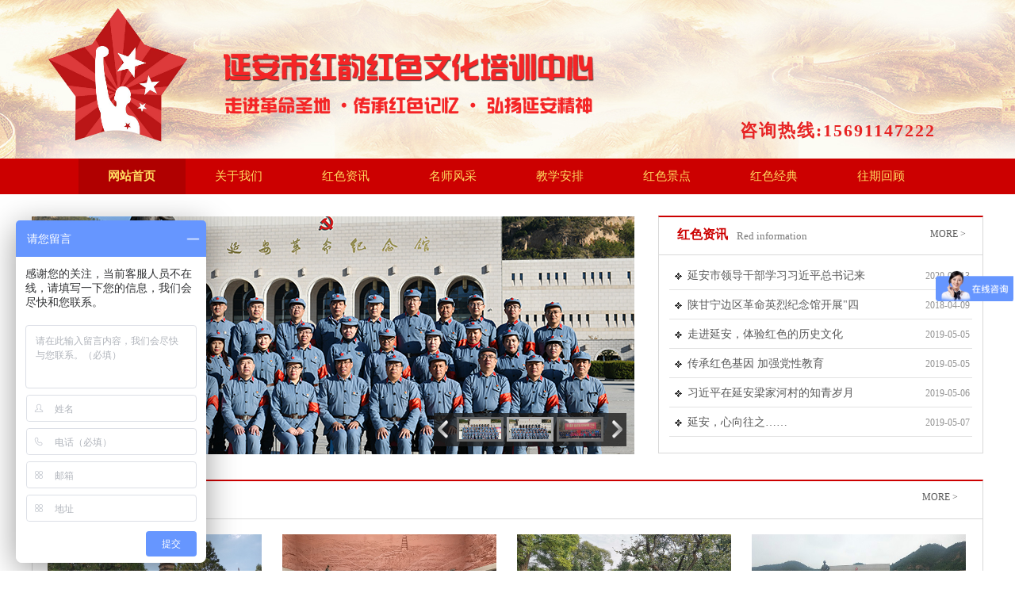

--- FILE ---
content_type: text/html; charset=utf-8
request_url: http://www.yanan-red.com/
body_size: 21357
content:
<!DOCTYPE html PUBLIC "-//W3C//DTD XHTML 1.0 Transitional//EN" "http://www.w3.org/TR/xhtml1/DTD/xhtml1-transitional.dtd">
<html xmlns="http://www.w3.org/1999/xhtml" lang="zh-Hans" >
	<head>
		<meta http-equiv="X-UA-Compatible" content="IE=Edge,chrome=1" />
	<meta name="viewport" content="width=1200" />	<meta http-equiv="Content-Type" content="text/html; charset=utf-8" />
		<meta name="format-detection" content="telephone=no" />
	     <meta http-equiv="Cache-Control" content="no-transform"/> 
     <meta http-equiv="Cache-Control" content="no-siteapp"/>
	<title>延安市红韵红色文化培训有限公司,延安红色文化学习，党员教育培训，团队建设拓展，延安红色文化,延安党性教育,延安党性教育培训,延安红色文化培训,延安红色文化学习,延安红色文化学习培训</title>
	<meta name="keywords"  content="延安市红韵红色文化培训中心,延安红色文化学习，党员教育培训，团队建设拓展,延安红色文化,延安党性教育,延安党性教育培训,延安红色文化培训,延安红色文化学习,延安红色文化学习培训" />
	<meta name="description" content="延安市红韵红色文化培训有限公司是一家面向全国范围的从事党性教育培训、红色主题拓展训练以及研究红色文化、弘扬延安精神为一体的专业培训机构。本中心以革命圣地延安丰富独特的红色资源为依托，大力弘扬延安精神为使命，以鲜明的时代特征、闪耀的红色文化、坚定的信仰力量、无穷的精神源泉为办学目标，为全国各地党政机关、企事业单位、社会团体、民间机构等党员干部群众以及社会各界人士进行红色教育和业务培训。" />
    
                
		<meta property="og:image" content="https://aosspic10001.websiteonline.cn/pmoba90f5/image/www.ico">
		<link rel="shortcut icon" href="https://aosspic10001.websiteonline.cn/pmoba90f5/image/www.ico" type="image/x-icon" />
	<link rel="Bookmark" href="https://aosspic10001.websiteonline.cn/pmoba90f5/image/www.ico" />
		

		<link href="http://static.websiteonline.cn/website/template/default/css/default.css?v=17534100" rel="stylesheet" type="text/css" />
<link href="http://www.yanan-red.com/template/default/css/font/font.css?v=15750090" rel="stylesheet" type="text/css" />
<link href="http://www.yanan-red.com/template/default/css/wpassword/iconfont.css?v=17496248" rel="stylesheet" type="text/css" />
<link href="http://static.websiteonline.cn/website/plugin/media/css/media.css?v=14077216" rel="stylesheet" type="text/css" />
<link href="http://static.websiteonline.cn/website/plugin/title/css/title.css?v=17083134" rel="stylesheet" type="text/css" />
<link href="http://static.websiteonline.cn/website/plugin/lantern/css/lantern.css?v=17326740" rel="stylesheet" type="text/css" />
<style type="text/css">.prop_rotate_angle sup,.prop_rotate_angle .posblk-deg{font-size:11px; color:#CDCDCD; font-weight:normal; font-style:normal; }ins#qiao-wrap{height:0;} #qiao-wrap{display:block;}
</style> 
</head>
<body  >
<input type="hidden" value="2" name="_user_level_val" />
								<script type="text/javascript" language="javascript" src="http://static.websiteonline.cn/website/script/??libsjq.js,jquery.custom.js,jquery.lazyload.js,jquery.rotateutility.js,lab.js,wopop_all.js,jquery.cookie.js,jquery.simplemodal.js,fullcollumn.js,objectFitPolyfill.min.js,ierotate.js,effects/velocity.js,effects/velocity.ui.js,effects/effects.js,fullpagescroll.js,common.js,heightAdapt.js?v=17573096"></script>
<script type="text/javascript" language="javascript" src="http://static.websiteonline.cn/website/plugin/??media/js/init.js,new_navigation/js/overall.js,new_navigation/styles/hs6/init.js,article_list/js/init.js?v=17633678"></script>
	<script type="text/javascript" language="javascript">
    			var webmodel = {};
	        
    wp_pages_global_func($.extend({
        'isedit': '0',
        'islogin': '0',
        'domain': 'pmoba90f5',
        'p_rooturl': 'http://www.yanan-red.com',
        'static_rooturl': 'http://static.websiteonline.cn/website',
        'interface_locale': "zh_CN",
        'dev_mode': "0",
        'getsession': ''
    }, {"phpsessionid":"","punyurl":"http:\/\/www.yanan-red.com","curr_locale":"zh_CN","mscript_name":"","converted":false}));
    
	</script>

<link href="http://www.yanan-red.com/735ed2afbb5ac4701de29b65df9390ba.cssx" rel="stylesheet" /><div id="page_set_css">
</div><input type="hidden" id="page_id" name="page_id" value="142" rpid="142">
<div id="scroll_container" class="scroll_contain" style="">
	    	<div id="scroll_container_bg" style=";">&nbsp;</div>
<script>
initScrollcontainerHeight();	
</script>
     <div id="overflow_canvas_container">        <div id="canvas" style=" margin: 0 auto;width:1200px;;height:2423px">
    <div id="layer83D780A0164B5FE3E15A953771BAE946" class="full_column"   style="width:1200px;position:absolute;top:0px;height:200px;z-index:108;">
    <div class="full_width " style="position:absolute;height:200px;background-color:transparent;background:;background-image:url('https://aosspic10001.websiteonline.cn/pmoba90f5/image/db-dt01.jpg');background-position:center center;background-repeat:no-repeat;">		
    </div>
			<div class="full_content" style="width:1200px; position:absolute;left:0;top:0;margin-left: 0px;;height:200px;">
								<div id='layerA9BC55D5E6786489F6ADB0CB0EF13238' type='media'  class='cstlayer' style='left: 237px; top: 44px; width: 478.31px; height: 125px; position: absolute; z-index: 101; opacity: 1; '  mid="layerC0E14E24AED9BC0F6C880D98B8A80E69"  fatherid='layer83D780A0164B5FE3E15A953771BAE946'    deg='0'><script>
create_pc_media_set_pic('layerA9BC55D5E6786489F6ADB0CB0EF13238',false);
</script>
<div class="wp-media_content"  style="border-width: 0px; border-style: solid; padding: 0px; width: 478px; height: 125px; overflow: hidden;" type="0">
<div class="img_over"  style='border-width: 0px; border-color: transparent; width: 478px; height: 125px; overflow: hidden; position: relative;'>

<div class="imgloading" style="z-index:100;"> </div>
<img  id="wp-media-image_layerA9BC55D5E6786489F6ADB0CB0EF13238" onerror="set_thumb_layerA9BC55D5E6786489F6ADB0CB0EF13238(this);" onload="set_thumb_layerA9BC55D5E6786489F6ADB0CB0EF13238(this);" class="paragraph_image"  type="zoom" src="https://aosspic10001.websiteonline.cn/pmoba90f5/image/hh37.png" style="width: 478px; height: auto;;" />
</div>

</div>
<script>
(function(){
		layer_media_init_func('layerA9BC55D5E6786489F6ADB0CB0EF13238',{"isedit":false,"has_effects":false});
})()
</script>
</div><script>				 $('#layerA9BC55D5E6786489F6ADB0CB0EF13238').triggerHandler('layer_ready');</script><div id='layerF076987DF979A5588B9BC9413D3DF0A6' type='media'  class='cstlayer' style='left: 0px; top: 10px; position: absolute; z-index: 101; width: 212.995px; height: 173px; '  mid="layer07D37E8A0CAF4B9842A93CAED92696DD"  fatherid='layer83D780A0164B5FE3E15A953771BAE946'    deg='0'><script>
create_pc_media_set_pic('layerF076987DF979A5588B9BC9413D3DF0A6',false);
</script>
<div class="wp-media_content"  style="overflow: hidden; width: 213px; height: 173px;" type="0">
<div class="img_over"  style='overflow: hidden; border-color: transparent; border-width: 0px; position: relative; width: 213px; height: 173px;'>

<div class="imgloading" style="z-index:100;"> </div>
<img  id="wp-media-image_layerF076987DF979A5588B9BC9413D3DF0A6" onerror="set_thumb_layerF076987DF979A5588B9BC9413D3DF0A6(this);" onload="set_thumb_layerF076987DF979A5588B9BC9413D3DF0A6(this);" class="paragraph_image"  type="zoom" src="https://aosspic10001.websiteonline.cn/pmoba90f5/image/ilcg.png" style="width: 213px; height: auto;;" />
</div>

</div>
<script>
(function(){
		layer_media_init_func('layerF076987DF979A5588B9BC9413D3DF0A6',{"isedit":false,"has_effects":false});
})()
</script>
</div><script>				 $('#layerF076987DF979A5588B9BC9413D3DF0A6').triggerHandler('layer_ready');</script>                                
                                <div class="fullcontent_opacity" style="width: 100%;height: 100%;position: absolute;left: 0;right: 0;top: 0;display:none;"></div>
			</div>
</div>
<script>
        $(".content_copen").live('click',function(){
        $(this).closest(".full_column").hide();
    });
	var $fullwidth=$('#layer83D780A0164B5FE3E15A953771BAE946 .full_width');
	$fullwidth.css({left:0-$('#canvas').offset().left+$('#scroll_container').offset().left-$('#scroll_container').scrollLeft()-$.parseInteger($('#canvas').css("borderLeftWidth")),width:$('#scroll_container_bg').width()});
	$(function () {
				var videoParams={"id":"layer83D780A0164B5FE3E15A953771BAE946","bgauto":null,"ctauto":null,"bVideouse":null,"cVideouse":null,"bgvHeight":null,"bgvWidth":null};
		fullcolumn_bgvideo_init_func(videoParams);
                var bgHoverParams={"full":{"hover":null,"opacity":null,"bg":"transparent","id":"layer83D780A0164B5FE3E15A953771BAE946","bgopacity":null,"zindextopcolorset":""},"full_con":{"hover":null,"opacity":null,"bg":null,"id":"layer83D780A0164B5FE3E15A953771BAE946","bgopacity":null}};
		fullcolumn_HoverInit(bgHoverParams);
        });
</script>


<div id='layer64D124C1EB95407D83C7C2A5F7FA9891' type='title'  class='cstlayer' style='left: 893px; top: 150px; width: 307px; height: 33px; position: absolute; z-index: 117; opacity: 1; '  mid="layer6C87D675AEC347176CCD34CDC5CFF232"    deg='0'><div class="wp-title_content" style="border-width: 0px; border-color: transparent; padding: 0px; width: 307px; height: 33px; display: block; overflow-wrap: break-word;"><span style="color: rgb(219, 20, 20); letter-spacing: 2px; font-family: 微软雅黑;"><strong><span style="color: rgb(231, 36, 36); font-size: 22px;">咨询热线:15691147222</span></strong></span></div>
<script type="text/javascript">
$(function(){
	$('.wp-title_content').each(function(){
		if($(this).find('div').attr('align')=='justify'){
			$(this).find('div').css({'text-justify':'inter-ideograph','text-align':'justify'});
		}
	})	
})
</script>

</div><script>				 $('#layer64D124C1EB95407D83C7C2A5F7FA9891').triggerHandler('layer_ready');</script><div id="layer655C4FF05B04F84CB1E224D65FE456BA" class="full_column"   style="width:1200px;position:absolute;top:200px;height:45px;z-index:100;">
    <div class="full_width " style="position:absolute;height:45px;background-color:#cc0000;background:;">		
    </div>
			<div class="full_content" style="width:1200px; position:absolute;left:0;top:0;margin-left: 0px;;height:45px;">
								<div id='layer7EB18F430D0250D9D258C48CF5C1DDA9' type='new_navigation'  class='cstlayer' style='left: 58.5px; top: 0px; position: absolute; z-index: 102; width: 1083px; height: 45px; '  mid=""  fatherid='layer655C4FF05B04F84CB1E224D65FE456BA'    deg='0'><div class="wp-new_navigation_content" style="border-color: transparent; border-width: 0px; display: block; width: 1083px; border-style: solid; padding: 0px; overflow: visible; height: auto;;display:block;overflow:hidden;height:0px;" type="0">
<script type="text/javascript"> 
		
	</script>
<div skin="hs6" class="nav1 menu_hs6" ishorizon="1" colorstyle="darkorange" direction="0" more="更多" moreshow="1" morecolor="darkorange" hover="1" hover_scr="0" submethod="0" umenu="0" dmenu="0" sethomeurl="http://www.yanan-red.com/page142" smcenter="0">
		<ul id="nav_layer7EB18F430D0250D9D258C48CF5C1DDA9" class="navigation"  style="width:auto;"  >
		<li style="z-index:2;"  class="wp_subtop"  pid="142" ><a  class="  "  href="http://www.yanan-red.com">网站首页</a></li><li style="z-index:2;"  class="wp_subtop"  pid="144" ><a  class="  "  href="http://www.yanan-red.com/page144">关于我们</a></li><li style="z-index:2;"  class="wp_subtop"  pid="156" ><a  class="  "  href="http://www.yanan-red.com/page156">红色资讯</a></li><li style="z-index:2;"  class="wp_subtop"  pid="158" ><a  class="  "  href="http://www.yanan-red.com/page158">名师风采</a></li><li style="z-index:2;"  class="wp_subtop"  pid="160" ><a  class="  "  href="http://www.yanan-red.com/page160">教学安排</a></li><li style="z-index:2;"  class="wp_subtop"  pid="162" ><a  class="  "  href="http://www.yanan-red.com/page162">红色景点</a></li><li style="z-index:2;"  class="wp_subtop"  pid="166" ><a  class="  "  href="http://www.yanan-red.com/page166">红色经典</a></li><li style="z-index:2;"  class="wp_subtop"  pid="164" ><a  class="  "  href="http://www.yanan-red.com/page164">往期回顾</a></li>	</ul>
</div>

<script type="text/javascript"> 
				$("#layer7EB18F430D0250D9D258C48CF5C1DDA9").data("datasty_", '@charset "utf-8";  #nav_layer7EB18F430D0250D9D258C48CF5C1DDA9,#nav_layer7EB18F430D0250D9D258C48CF5C1DDA9 ul,#nav_layer7EB18F430D0250D9D258C48CF5C1DDA9 li{list-style-type:none; margin:0px; padding:0px; border:thin none;}  #nav_layer7EB18F430D0250D9D258C48CF5C1DDA9 { position:relative;padding-left:20px;background-image:url(http://static.websiteonline.cn/website/plugin/new_navigation/styles/hs6/menu6_bg.jpg);background-repeat:repeat;background-position:top left;background-color:transparent;height:42px;-moz-border-radius:5px; -webkit-border-radius:5px; border-radius:5px;behavior: url(script/pie.htc);}  #nav_layer7EB18F430D0250D9D258C48CF5C1DDA9 li.wp_subtop{padding-left:5px;padding-right:5px;text-align:center;height:42px;line-height:42px;position: relative; float:left; width:120px; padding-bottom:0px;background-image:url(http://static.websiteonline.cn/website/plugin/new_navigation/styles/hs6/menu6_line.jpg);background-color:transparent;background-repeat:no-repeat;background-position:top right;}  #nav_layer7EB18F430D0250D9D258C48CF5C1DDA9 li.wp_subtop:hover{height:42px;line-height:42px;width:120px;text-align:center;background-image:url(http://static.websiteonline.cn/website/plugin/new_navigation/styles/hs6/menu6_hover.jpg);background-repeat:repeat-x;background-color:transparent;background-position:top left;}  #nav_layer7EB18F430D0250D9D258C48CF5C1DDA9 li.wp_subtop>a{white-space:nowrap;font-style:normal;font-weight:normal;font-family:arial;font-size:12px;display:block; padding:0px; color:#ffffff; text-align:center; text-decoration: none;overflow:hidden;}  #nav_layer7EB18F430D0250D9D258C48CF5C1DDA9 li.wp_subtop>a:hover{color:#fff; text-decoration: none;font-size:12px;font-style:normal;font-weight:normal;font-family:arial;color:#ffffff;text-align:center;}  #nav_layer7EB18F430D0250D9D258C48CF5C1DDA9 ul {position:absolute;left:0px;display:none; background-color:transparent;margin-left:0px;}  #nav_layer7EB18F430D0250D9D258C48CF5C1DDA9 ul li {padding-left:5px;padding-right:5px;text-align:center;position:relative; float: left;padding-bottom:0px;background-image:none;background-color:#fc6701;height:25px;line-height:25px;background-position:top left;background-repeat:repeat;}  #nav_layer7EB18F430D0250D9D258C48CF5C1DDA9 ul li:hover{text-align:center;background-image:none; background-color:#dc3200;width:120px;height:25px;line-height:25px;background-position:top left;background-repeat:repeat;}  #nav_layer7EB18F430D0250D9D258C48CF5C1DDA9 ul li a {text-align:center;color:#fff;font-size:12px;font-family:arial;font-style:normal;font-weight:normal;white-space:nowrap;display:block;}  #nav_layer7EB18F430D0250D9D258C48CF5C1DDA9 ul li a:hover{ color:#fff;font-size:12px;font-family:arial;text-align:center;font-style:normal;font-weight:normal;}  #nav_layer7EB18F430D0250D9D258C48CF5C1DDA9 ul ul {position: absolute; margin-left: 120px; margin-top: -25px;display: none; }');
		$("#layer7EB18F430D0250D9D258C48CF5C1DDA9").data("datastys_", '#nav_layer7EB18F430D0250D9D258C48CF5C1DDA9{height:45px;}      #nav_layer7EB18F430D0250D9D258C48CF5C1DDA9 li.wp_subtop{background-image:url(http://static.websiteonline.cn/website/plugin/new_navigation/view/images/png_bg.png);} #nav_layer7EB18F430D0250D9D258C48CF5C1DDA9 li.wp_subtop{background-color:transparent;} #nav_layer7EB18F430D0250D9D258C48CF5C1DDA9 li.wp_subtop{background:;} #nav_layer7EB18F430D0250D9D258C48CF5C1DDA9{background-color:transparent;} #nav_layer7EB18F430D0250D9D258C48CF5C1DDA9{background-image:url(http://static.websiteonline.cn/website/plugin/new_navigation/view/images/png_bg.png);} #nav_layer7EB18F430D0250D9D258C48CF5C1DDA9{background:;} #nav_layer7EB18F430D0250D9D258C48CF5C1DDA9 li.wp_subtop:hover{background-image:url(http://static.websiteonline.cn/website/plugin/new_navigation/view/images/png_bg.png);}  #nav_layer7EB18F430D0250D9D258C48CF5C1DDA9 li.wp_subtop:hover{background:transparent;} #nav_layer7EB18F430D0250D9D258C48CF5C1DDA9 li.wp_subtop:hover{background-color:#b00000;}           #nav_layer7EB18F430D0250D9D258C48CF5C1DDA9 li.wp_subtop{height:45px;}   #nav_layer7EB18F430D0250D9D258C48CF5C1DDA9 li.wp_subtop{line-height:45px;}   #nav_layer7EB18F430D0250D9D258C48CF5C1DDA9 li.wp_subtop:hover{line-height:45px;}   #nav_layer7EB18F430D0250D9D258C48CF5C1DDA9 li.wp_subtop:hover{height:45px;} #nav_layer7EB18F430D0250D9D258C48CF5C1DDA9 li.wp_subtop>a:hover{font-weight:bold;} #nav_layer7EB18F430D0250D9D258C48CF5C1DDA9 li.wp_subtop>a:hover{color:#ffdb60;} #nav_layer7EB18F430D0250D9D258C48CF5C1DDA9 li.wp_subtop>a{color:#ffdb60;} #nav_layer7EB18F430D0250D9D258C48CF5C1DDA9 li.wp_subtop>a{font-family:Microsoft YaHei;} #nav_layer7EB18F430D0250D9D258C48CF5C1DDA9 li.wp_subtop>a:hover{font-family:Microsoft YaHei;}   #nav_layer7EB18F430D0250D9D258C48CF5C1DDA9 li.wp_subtop>a{font-size:15px;}   #nav_layer7EB18F430D0250D9D258C48CF5C1DDA9 li.wp_subtop>a:hover{font-size:15px;}   #nav_layer7EB18F430D0250D9D258C48CF5C1DDA9{border-radius:0px;behavior: url(script/pie.htc);}                                                                                   #nav_layer7EB18F430D0250D9D258C48CF5C1DDA9 li.wp_subtop{width:125px;}     #nav_layer7EB18F430D0250D9D258C48CF5C1DDA9 li.wp_subtop:hover{width:125px;}');
	
		</script>

<script type="text/javascript">
function wp_get_navstyle(layer_id,key){
		var navStyle = $.trim($("#"+layer_id).data(key));
		return navStyle;	
	
}	
richtxt('layer7EB18F430D0250D9D258C48CF5C1DDA9');
</script><script type="text/javascript">
layer_new_navigation_hs6_func({"isedit":false,"layer_id":"layer7EB18F430D0250D9D258C48CF5C1DDA9","menustyle":"hs6"});

</script><div class="navigation_more" data-more="darkorange" data-typeval="0" data-menudata="&quot;&quot;"></div>
</div>
<script type="text/javascript">
 $(function(){
	layer_new_navigation_content_func({"isedit":false,"layer_id":"layer7EB18F430D0250D9D258C48CF5C1DDA9","menustyle":"hs6","addopts":{"padding-left":"0","padding-right":"0"}});
});
</script>

</div><script>				 $('#layer7EB18F430D0250D9D258C48CF5C1DDA9').triggerHandler('layer_ready');</script>                                
                                <div class="fullcontent_opacity" style="width: 100%;height: 100%;position: absolute;left: 0;right: 0;top: 0;display:none;"></div>
			</div>
</div>
<script>
        $(".content_copen").live('click',function(){
        $(this).closest(".full_column").hide();
    });
	var $fullwidth=$('#layer655C4FF05B04F84CB1E224D65FE456BA .full_width');
	$fullwidth.css({left:0-$('#canvas').offset().left+$('#scroll_container').offset().left-$('#scroll_container').scrollLeft()-$.parseInteger($('#canvas').css("borderLeftWidth")),width:$('#scroll_container_bg').width()});
	$(function () {
				var videoParams={"id":"layer655C4FF05B04F84CB1E224D65FE456BA","bgauto":null,"ctauto":null,"bVideouse":null,"cVideouse":null,"bgvHeight":null,"bgvWidth":null};
		fullcolumn_bgvideo_init_func(videoParams);
                var bgHoverParams={"full":{"hover":null,"opacity":null,"bg":"#cc0000","id":"layer655C4FF05B04F84CB1E224D65FE456BA","bgopacity":null,"zindextopcolorset":""},"full_con":{"hover":null,"opacity":null,"bg":null,"id":"layer655C4FF05B04F84CB1E224D65FE456BA","bgopacity":null}};
		fullcolumn_HoverInit(bgHoverParams);
        });
</script>


<div id='layerD905B787BDF243C3DDED5787DCAF20FF' type='box'  class='cstlayer' style='left: 790px; top: 272px; width: 410px; height: 300px; position: absolute; z-index: 101; '  mid=""    deg='0'><div class="wp-box_content drop_box" style="padding: 0px; border: 1px solid rgb(217, 217, 217); width: 408px; height: 298px; background-color: rgb(255, 255, 255); overflow-wrap: break-word; border-image: none;">
    <div id='layer61730979FAB6225D589E59957ED5A26A' type='article_list'  class='cstlayer' style='left: 14px; top: 60px; position: absolute; z-index: 110; width: 382px; height: 225px; '  mid=""  fatherid='layerD905B787BDF243C3DDED5787DCAF20FF'    deg='0'><script>

 
(function(){
var param={"layer_id":"layer61730979FAB6225D589E59957ED5A26A","articleStyle":"skin2"};
layer_article_list_init_func(param);
})()
</script>	
<div class="wp-article_content wp-article_list_content" style="border-color: transparent; border-width: 0px; overflow: hidden; width: 382px; height: 225px; border-style: solid; padding: 0px;">
	
	<div skin="skin2" class="wp-article_css wp-article_list_css" style="display:none;">
<script type="text/javascript">
	

if ("skin2" === "skin3") {
$(function(){    
	$('#layer61730979FAB6225D589E59957ED5A26A').find("ul li").hover(function(){		
		$(this).removeClass("lihout").addClass("lihover");
	},function(){		 
		$(this).removeClass("lihover").addClass("lihout");		
	});
 
});
}
</script>
	</div>
	<div class="article_list-layer61730979FAB6225D589E59957ED5A26A" style="overflow:hidden;">
		
<ul class="art-outcontainer">
<li style="margin-bottom:3px;">
  <p class="link title">
      <a   class='articleid  memberoff' 	 
	articleid="86"
	 href="http://www.yanan-red.com/page157?article_id=86" title="延安市领导干部学习习近平总书记来陕考察重要讲话专题学习班开班（第一期）" >延安市领导干部学习习近平总书记来</a>
 
  </p>
  <p class="time"><span class="wp-new-ar-pro-time">2020-05-13</span></p>
  <p class="wpart-border-line"></p>
</li>
<li style="margin-bottom:3px;">
  <p class="link title">
      <a   class='articleid  memberoff' 	 
	articleid="46"
	 href="http://www.yanan-red.com/page157?article_id=46" title="陕甘宁边区革命英烈纪念馆开展"四·八烈士遇难日”主题纪念活动" >陕甘宁边区革命英烈纪念馆开展"四</a>
 
  </p>
  <p class="time"><span class="wp-new-ar-pro-time">2018-04-09</span></p>
  <p class="wpart-border-line"></p>
</li>
<li style="margin-bottom:3px;">
  <p class="link title">
      <a   class='articleid  memberoff' 	 
	articleid="74"
	 href="http://www.yanan-red.com/page157?article_id=74" title="走进延安，体验红色的历史文化" >走进延安，体验红色的历史文化</a>
 
  </p>
  <p class="time"><span class="wp-new-ar-pro-time">2019-05-05</span></p>
  <p class="wpart-border-line"></p>
</li>
<li style="margin-bottom:3px;">
  <p class="link title">
      <a   class='articleid  memberoff' 	 
	articleid="75"
	 href="http://www.yanan-red.com/page157?article_id=75" title="传承红色基因 加强党性教育" >传承红色基因 加强党性教育</a>
 
  </p>
  <p class="time"><span class="wp-new-ar-pro-time">2019-05-05</span></p>
  <p class="wpart-border-line"></p>
</li>
<li style="margin-bottom:3px;">
  <p class="link title">
      <a   class='articleid  memberoff' 	 
	articleid="77"
	 href="http://www.yanan-red.com/page157?article_id=77" title="习近平在延安梁家河村的知青岁月" >习近平在延安梁家河村的知青岁月</a>
 
  </p>
  <p class="time"><span class="wp-new-ar-pro-time">2019-05-06</span></p>
  <p class="wpart-border-line"></p>
</li>
<li style="margin-bottom:3px;">
  <p class="link title">
      <a   class='articleid  memberoff' 	 
	articleid="78"
	 href="http://www.yanan-red.com/page157?article_id=78" title="延安，心向往之……" >延安，心向往之……</a>
 
  </p>
  <p class="time"><span class="wp-new-ar-pro-time">2019-05-07</span></p>
  <p class="wpart-border-line"></p>
</li>
</ul>


			</div>
	<div class="article_list_save_itemList"  openCategoryUrl="0" openMoreUrl="0"  openDetailUrl="0"  pagerstyle="default/skin1" pagernum="每页显示文章数" pageralign="right" morealign="left" showpager="0" articleCategroies="1" articleTags="" linkCategoryUrl="156" linkMoreUrl="javascript:void(0);" isShowMore="No" isShowMoreCn="No" linkDetailUrl="157" isShowDots="No" introWordNum="All" titleWordNum="16" listNum="6" sortType="default" sortValue="asc" articleStyle="skin2" getParamCategoryId="empty" imgwnode="130" imghnode="90" imgtnode="Tile" memberartshow='off' pageskip="1" pageop="0"  pagepar="p_article_list" style="display:none;"></div>
</div>
<script language="javascript">
layer_img_lzld('layer61730979FAB6225D589E59957ED5A26A');

	</script>
	<link rel="stylesheet" type="text/css" href="http://static.websiteonline.cn/website/plugin/shopping_cart/css/shopping_cart.css" />
<script type="text/javascript">
	
(function(){	
	var params={"layer_id":"layer61730979FAB6225D589E59957ED5A26A","islogin":0};
	layer_article_list_checkid_func(params);
		var $curlayer=$('#layer61730979FAB6225D589E59957ED5A26A');
	$curlayer.find('.mask').mouseover(function () {
		var effect=$curlayer.data('wopop_imgeffects');
		if(effect){
			$(this).css('z-index','-1001');
		}
	});

    var curskin = 'skin2';
    if (curskin == "skin6") {
        $curlayer.find('.pfcla-card-item-wrapper').mouseenter(function (event) {
            executeEffect($(this).find(".wp-article_list-thumbnail"), curskin);
        });
    } else if (curskin == "skin7") {
		$curlayer.find('div.card').mouseenter(function (event) {
            executeEffect($(this).find(".wp-article_list-thumbnail"), curskin);
        });
	} else if(curskin == "skin8") {
		$curlayer.find('.article-item').mouseenter(function (event) {
            executeEffect($(this).find(".wp-article_list-thumbnail"), curskin);
        });
	} else {
        $curlayer.find('.wp-article_list-thumbnail').mouseover(function (event) {
            executeEffect($(this), curskin);
        });
    }

	function executeEffect(that, curskin) {
        var $this = that;
        $this.data('over',1);
        var running=$this.data('run');
        var effect=$curlayer.data('wopop_imgeffects');
        var bgeffect = '0';
                if(curskin == 'skin5' && effect && effect.effectrole != "dantu" && bgeffect == 1){
            return false;
        }

        if(effect && running!=1){
            $this.setimgEffects(true,effect,1);
            var effectrole = effect['effectrole'];
            var dset = effect['dset'];
            if(effectrole !='dantu' && typeof(dset)!="undefined"){
                var temp_effect = {};
                temp_effect['type'] = effect['type'];
                temp_effect['effectrole'] = 'dantu';
                temp_effect['effect'] = effect['dset']['effect'];
                temp_effect['duration'] =  effect['dset']['duration'];
                $this.setimgEffects(true,temp_effect,1);
            }
        }
    }

})();
</script>
</div><script>				 $('#layer61730979FAB6225D589E59957ED5A26A').triggerHandler('layer_ready');</script>    
</div>
</div><script>				 $('#layerD905B787BDF243C3DDED5787DCAF20FF').triggerHandler('layer_ready');</script><div id='layerE6D6F2F15C97D4F7238AC7D869FDAB4B' type='box'  class='cstlayer' style='left: 790px; top: 272px; width: 410px; height: 50px; position: absolute; z-index: 102; '  mid=""    deg='0'><div class="wp-box_content drop_box" style="border-width: 2px 1px 1px; border-style: solid; border-color: rgb(204, 0, 0) rgb(217, 217, 217) rgb(217, 217, 217); padding: 0px; width: 408px; height: 47px; background-color: rgb(255, 255, 255); overflow-wrap: break-word;">
    <div id='layer3CEAED3FE41D5961F7C92D6338114C44' type='title'  class='cstlayer' style='left: 336px; top: 15px; position: absolute; z-index: 109; width: 59px; height: 20px; '  mid=""  fatherid='layerE6D6F2F15C97D4F7238AC7D869FDAB4B'    deg='0'><div class="wp-title_content" style="overflow-wrap: break-word; padding: 0px; border-color: transparent; border-width: 0px; height: 20px; width: 59px; display: block;"><div align="center"><a href="http://www.yanan-red.com/page156"><span style="font-family: 微软雅黑; color: rgb(90, 90, 90);">MORE &gt;</span><br></a></div></div>

</div><script>				 $('#layer3CEAED3FE41D5961F7C92D6338114C44').triggerHandler('layer_ready');</script><div id='layer0DE4F869267E37B478B7FA645A34AAD1' type='title'  class='cstlayer' style='left: 13px; top: 13px; position: absolute; z-index: 108; width: 85px; height: 24px; '  mid=""  fatherid='layerE6D6F2F15C97D4F7238AC7D869FDAB4B'    deg='0'><div class="wp-title_content" style="overflow-wrap: break-word; padding: 0px; border-color: transparent; border-width: 0px; height: 24px; width: 85px; display: block;"><div align="center"><strong><span style="font-family: 微软雅黑; font-size: 16px; color: rgb(204, 0, 0);">红色资讯</span></strong></div></div>

</div><script>				 $('#layer0DE4F869267E37B478B7FA645A34AAD1').triggerHandler('layer_ready');</script><div id='layer541D849DEBDFD4AE1EF80CD4EA1DD2F6' type='title'  class='cstlayer' style='left: 99px; top: 17px; position: absolute; z-index: 118; width: 106px; height: 23px; '  mid=""  fatherid='layerE6D6F2F15C97D4F7238AC7D869FDAB4B'    deg='0'><div class="wp-title_content" style="overflow-wrap: break-word; padding: 0px; border-color: transparent; border-width: 0px; height: 23px; width: 106px; display: block;"><div align="left"><span style="font-size: 13px; color: rgb(122, 122, 122); font-family: 微软雅黑;">Red</span><span style="font-size: 13px; font-family: 微软雅黑; color: rgb(122, 122, 122);"> information</span></div></div>

</div><script>				 $('#layer541D849DEBDFD4AE1EF80CD4EA1DD2F6').triggerHandler('layer_ready');</script>    
</div>
</div><script>				 $('#layerE6D6F2F15C97D4F7238AC7D869FDAB4B').triggerHandler('layer_ready');</script><div id='layer027565031EE11D4558041C37D0FBB4EB' type='jslider'  class='cstlayer' style='left: 0px; top: 273px; width: 760px; height: 300px; position: absolute; z-index: 116; '  mid=""    deg='0'><div class="wp-jslider_content" style="padding: 0px; border: 0px solid transparent; width: 760px; height: 300px; overflow: hidden; border-image: none;">
<iframe id="layer027565031EE11D4558041C37D0FBB4EB_frmlofjslider" name="layer027565031EE11D4558041C37D0FBB4EB_frmlofjslider" src="http://www.yanan-red.com/index.php?_lid=layer027565031EE11D4558041C37D0FBB4EB&_m=jslider&_a=loadskin" frameborder="0" width="100%" height="100%" scrolling="no"></iframe>
</div>
<script>
$('#layer027565031EE11D4558041C37D0FBB4EB').layer_ready(function(){
	if(wopop_plugin_iframe_retry){
	wopop_plugin_iframe_retry($('#layer027565031EE11D4558041C37D0FBB4EB').find('iframe'),function(win){
		return win && win.$;
	}); }
})
</script>
</div><script>				 $('#layer027565031EE11D4558041C37D0FBB4EB').triggerHandler('layer_ready');</script><div id='layerFE864C11F54B2F079925C08763FB5A95' type='baidubridge'  class='cstlayer' style='left: 1050px; top: 304px; width: 150px; height: 120px; position: absolute; z-index: 115; '  mid=""    deg='0'><div class="wp-baidubridge_content" style="border-width: 0px; border-color: transparent; width: 150px; height: 120px;" baidubridgeid="6b8778a634ac67c92c9cbed59a411a83">
	<script type="text/javascript">
	$(document).ready(function(){
		var i = 1,flag = false,func = function(){i++;
			var $BDBridgeIconWrap = $('div#BDBridgeIconWrap');
			var $BDBridgeIconWrapIns = $('ins#qiao-icon-wrap');
			if($BDBridgeIconWrap.length > 0){$BDBridgeIconWrap.css('margin-right','16px');flag = true;}
			else if($BDBridgeIconWrapIns.length > 0){$BDBridgeIconWrapIns.css('margin-right','16px');flag = true;}
			//此处超时时间设置的比较大,最大延迟6秒并采用类似递归的执行方式来应对网络慢的情况,author:fpf,date:2015-1-28,action:add;
			if(i<30 && flag == false){setTimeout(func,200*i);}
		};func();
		if($('.cstlayer[type="baidubridge"]:not([deleted="deleted"])').not("#layerFE864C11F54B2F079925C08763FB5A95").length > 0)
		{
						$("#layerFE864C11F54B2F079925C08763FB5A95").remove();		}
	});
	</script>
	</div></div><script>				 $('#layerFE864C11F54B2F079925C08763FB5A95').triggerHandler('layer_ready');</script><div id='layer77A0E05F879C1D43F53025FADCB1151A' type='box'  class='cstlayer' style='left: 0px; top: 605px; width: 1200px; height: 50px; position: absolute; z-index: 104; '  mid=""    deg='0'><div class="wp-box_content drop_box" style="border-width: 2px 1px 1px; border-style: solid; border-color: rgb(204, 0, 0) rgb(217, 217, 217) rgb(217, 217, 217); padding: 0px; width: 1198px; height: 47px; background-color: rgb(255, 255, 255); overflow-wrap: break-word;">
    <div id='layerA4B9F587B46A577A80F46F15CA09C97B' type='title'  class='cstlayer' style='left: 100px; top: 17px; width: 77px; height: 23px; position: absolute; z-index: 117; '  mid=""  fatherid='layer77A0E05F879C1D43F53025FADCB1151A'    deg='0'><div class="wp-title_content" style="border-width: 0px; border-color: transparent; padding: 0px; width: 77px; height: 23px; display: block; -ms-word-wrap: break-word; overflow-wrap: break-word;"><div align="left"><span style="color: rgb(122, 122, 122); font-family: 微软雅黑; font-size: 13px;">Review</span><br></div></div>

</div><script>				 $('#layerA4B9F587B46A577A80F46F15CA09C97B').triggerHandler('layer_ready');</script><div id='layer2751C177ACAF8B2FFBEA51FF13AE25DB' type='title'  class='cstlayer' style='left: 1116px; top: 14px; position: absolute; z-index: 114; width: 59px; height: 20px; '  mid=""  fatherid='layer77A0E05F879C1D43F53025FADCB1151A'    deg='0'><div class="wp-title_content" style="overflow-wrap: break-word; padding: 0px; border-color: transparent; border-width: 0px; height: 20px; width: 59px; display: block;"><div align="center"><a href="http://www.yanan-red.com/page164"><span style="font-family: 微软雅黑; color: rgb(90, 90, 90);">MORE &gt;</span><br></a></div></div>

</div><script>				 $('#layer2751C177ACAF8B2FFBEA51FF13AE25DB').triggerHandler('layer_ready');</script><div id='layer8CBCD838A867B3DABDA610920CCA1AB6' type='title'  class='cstlayer' style='left: 13px; top: 13px; width: 85px; height: 24px; position: absolute; z-index: 113; '  mid=""  fatherid='layer77A0E05F879C1D43F53025FADCB1151A'    deg='0'><div class="wp-title_content" style="border-width: 0px; border-color: transparent; padding: 0px; width: 85px; height: 24px; display: block; -ms-word-wrap: break-word; overflow-wrap: break-word;"><div align="center"><strong><span style="color: rgb(204, 0, 0); font-family: 微软雅黑; font-size: 16px;">往期回顾</span></strong></div></div>

</div><script>				 $('#layer8CBCD838A867B3DABDA610920CCA1AB6').triggerHandler('layer_ready');</script>    
</div>
</div><script>				 $('#layer77A0E05F879C1D43F53025FADCB1151A').triggerHandler('layer_ready');</script><div id='layerDCACBA001D6CF8A7C3C00CF3E242623D' type='box'  class='cstlayer' style='left: 0px; top: 605px; width: 1200px; height: 425px; position: absolute; z-index: 103; '  mid=""    deg='0'><div class="wp-box_content drop_box" style="padding: 0px; border: 1px solid rgb(217, 217, 217); width: 1198px; height: 423px; background-color: rgb(255, 255, 255); overflow-wrap: break-word; border-image: none;">
    <div id='layer82883CD085DA4FCAFBF0583E2BCE9FAD' type='article_list'  class='cstlayer' style='left: 17px; top: 66px; position: absolute; z-index: 115; width: 1166px; height: 352px; '  mid=""  fatherid='layerDCACBA001D6CF8A7C3C00CF3E242623D'    deg='0'><script>

 
(function(){
var param={"layer_id":"layer82883CD085DA4FCAFBF0583E2BCE9FAD","articleStyle":"skin3"};
layer_article_list_init_func(param);
})()
</script>	
<div class="wp-article_content wp-article_list_content" style="border-color: transparent; border-width: 0px; overflow: hidden; width: 1166px; height: 352px; border-style: solid; padding: 0px;">
	
	<div skin="skin3" class="wp-article_css wp-article_list_css" style="display:none;">
<script type="text/javascript">
	

if ("skin3" === "skin3") {
$(function(){    
	$('#layer82883CD085DA4FCAFBF0583E2BCE9FAD').find("ul li").hover(function(){		
		$(this).removeClass("lihout").addClass("lihover");
	},function(){		 
		$(this).removeClass("lihover").addClass("lihout");		
	});
 
});
}
</script>
	</div>
	<div class="article_list-layer82883CD085DA4FCAFBF0583E2BCE9FAD" style="overflow:hidden;">
		
<ul class="art-outcontainer">
<li class="lihout" style="width:270px;margin-right:20px;margin-bottom:10px;">
	<p class="img" style="height:170px;width:270px;text-align:center;overflow:hidden;position: relative">
		<a  class='articleid  memberoff'  articleid="92" href="http://www.yanan-red.com/page165?article_id=92" >
											<img onload="set_thumb_layer82883CD085DA4FCAFBF0583E2BCE9FAD(this);" alt='【培训动态】甘肃盛源菊香农业发展有限公司、甘肃轩辕药业开发有限责任公司“不忘初心 牢记使命”主题教育活动 '  src="https://aosspic10001.websiteonline.cn/pmoba90f5/image/1eql.jpg" class="wp-article_list-thumbnail" style="margin:0 auto;position: relative;height:170px;width:270px;" />
									</a>
	</p>
	<div class="wp-new-article-style-c">
	<p class="title">
		<a   class='articleid  memberoff'  articleid="92" href="http://www.yanan-red.com/page165?article_id=92" title="【培训动态】甘肃盛源菊香农业发展有限公司、甘肃轩辕药业开发有限责任公司“不忘初心 牢记使命”主题教育活动 " >
			【培训动态】甘肃盛源菊香农业发展......		</a>
	</p>
	<p class="time"><span class="wp-new-ar-pro-time">2020-07-21</span></p>
	<p class="abstract">为隆重纪念建党99周年，大力弘扬民族精神，缅怀革命先烈，丰富企业党建活动内容及公司半年会召开之际，7月17日至7月19日，甘肃盛源菊香农业发展有限公司、甘肃轩辕药业开发有限责任公司中高层管理人员，在延安安塞区红色文化学习中心安排下完成了短暂......</p>
	</div>
	<input type="hidden" class="articleid" data-title="【培训动态】甘肃盛源菊香农业发展有限公司、甘肃轩辕药业开发有限责任公司“不忘初心 牢记使命”主题教育活动 ">
	<input type="hidden" class="abstract" data-desc="为隆重纪念建党99周年，大力弘扬民族精神，缅怀革命先烈，丰富企业党建活动内容及公司半年会召开之际，7月17日至7月19日，甘肃盛源菊香农业发展有限公司、甘肃轩辕药业开发有限责任公司中高层管理人员，在延安安塞区红色文化学习中心安排下完成了短暂而难忘的一次学习之行。">
</li>
<li class="lihout" style="width:270px;margin-right:20px;margin-bottom:10px;">
	<p class="img" style="height:170px;width:270px;text-align:center;overflow:hidden;position: relative">
		<a  class='articleid  memberoff'  articleid="84" href="http://www.yanan-red.com/page165?article_id=84" >
											<img onload="set_thumb_layer82883CD085DA4FCAFBF0583E2BCE9FAD(this);" alt='保德县人民检察院“不忘初心 牢记使命”主题教育培训班'  src="https://aosspic10001.websiteonline.cn/pmoba90f5/image/cda2837748059e578e4671d0f2a4d41_gvvo.jpg" class="wp-article_list-thumbnail" style="margin:0 auto;position: relative;height:170px;width:270px;" />
									</a>
	</p>
	<div class="wp-new-article-style-c">
	<p class="title">
		<a   class='articleid  memberoff'  articleid="84" href="http://www.yanan-red.com/page165?article_id=84" title="保德县人民检察院“不忘初心 牢记使命”主题教育培训班" >
			保德县人民检察院“不忘初心 牢记......		</a>
	</p>
	<p class="time"><span class="wp-new-ar-pro-time">2019-09-19</span></p>
	<p class="abstract">延安是中国革命圣地，延安窑洞里有马列主义。延安的小米饭养育了中国革命，那么，延安的窑洞就孕育了中国化的马克思主义—毛泽东思想以及中国革命的最后胜利。 <br />
    秋雨绵绵，忻州市保德县人民检察院在延安举行了“不忘初心  牢记使命”主题教育培......</p>
	</div>
	<input type="hidden" class="articleid" data-title="保德县人民检察院“不忘初心 牢记使命”主题教育培训班">
	<input type="hidden" class="abstract" data-desc="延安是中国革命圣地，延安窑洞里有马列主义。延安的小米饭养育了中国革命，那么，延安的窑洞就孕育了中国化的马克思主义—毛泽东思想以及中国革命的最后胜利。 
    秋雨绵绵，忻州市保德县人民检察院在延安举行了“不忘初心  牢记使命”主题教育培训班 



">
</li>
<li class="lihout" style="width:270px;margin-right:20px;margin-bottom:10px;">
	<p class="img" style="height:170px;width:270px;text-align:center;overflow:hidden;position: relative">
		<a  class='articleid  memberoff'  articleid="83" href="http://www.yanan-red.com/page165?article_id=83" >
											<img onload="set_thumb_layer82883CD085DA4FCAFBF0583E2BCE9FAD(this);" alt='通化海关缉私分局“不忘初心  牢记使命”主题教育活动'  src="https://aosspic10001.websiteonline.cn/pmoba90f5/image/8f9e8d535be7b2f44e5dac4e5f49c07.jpg" class="wp-article_list-thumbnail" style="margin:0 auto;position: relative;height:170px;width:270px;" />
									</a>
	</p>
	<div class="wp-new-article-style-c">
	<p class="title">
		<a   class='articleid  memberoff'  articleid="83" href="http://www.yanan-red.com/page165?article_id=83" title="通化海关缉私分局“不忘初心  牢记使命”主题教育活动" >
			通化海关缉私分局“不忘初心  牢......		</a>
	</p>
	<p class="time"><span class="wp-new-ar-pro-time">2019-09-19</span></p>
	<p class="abstract">为庆祝建党98周年，新中国成立70周年，从伟大的延安精神中汲取智慧和力量，9月2日至6日，通化海关缉私分局“不忘初心 牢记使命”培训班的学员们来到向往已久的红色圣地，到延安接受革命传统和优良作风的洗礼。 </p>
	</div>
	<input type="hidden" class="articleid" data-title="通化海关缉私分局“不忘初心  牢记使命”主题教育活动">
	<input type="hidden" class="abstract" data-desc="为庆祝建党98周年，新中国成立70周年，从伟大的延安精神中汲取智慧和力量，9月2日至6日，通化海关缉私分局“不忘初心 牢记使命”培训班的学员们来到向往已久的红色圣地，到延安接受革命传统和优良作风的洗礼。 ">
</li>
<li class="lihout" style="width:270px;margin-right:20px;margin-bottom:10px;">
	<p class="img" style="height:170px;width:270px;text-align:center;overflow:hidden;position: relative">
		<a  class='articleid  memberoff'  articleid="82" href="http://www.yanan-red.com/page165?article_id=82" >
											<img onload="set_thumb_layer82883CD085DA4FCAFBF0583E2BCE9FAD(this);" alt='静乐县人民检察院“不忘初心 牢记使命”主题教育培训班'  src="https://aosspic10001.websiteonline.cn/pmoba90f5/image/1a1d44969d6f63e2e5973149beef229_meitu_1.jpg" class="wp-article_list-thumbnail" style="margin:0 auto;position: relative;height:170px;width:270px;" />
									</a>
	</p>
	<div class="wp-new-article-style-c">
	<p class="title">
		<a   class='articleid  memberoff'  articleid="82" href="http://www.yanan-red.com/page165?article_id=82" title="静乐县人民检察院“不忘初心 牢记使命”主题教育培训班" >
			静乐县人民检察院“不忘初心 牢记......		</a>
	</p>
	<p class="time"><span class="wp-new-ar-pro-time">2019-08-26</span></p>
	<p class="abstract">2019年8月23日-8月25日，静乐县人民检察院“不忘初心 牢记使命”主题教育培训班在我培训基地开展了为期三天的培训学习。</p>
	</div>
	<input type="hidden" class="articleid" data-title="静乐县人民检察院“不忘初心 牢记使命”主题教育培训班">
	<input type="hidden" class="abstract" data-desc="2019年8月23日-8月25日，静乐县人民检察院“不忘初心 牢记使命”主题教育培训班在我培训基地开展了为期三天的培训学习。">
</li>
</ul>


			</div>
	<div class="article_list_save_itemList"  openCategoryUrl="0" openMoreUrl="0"  openDetailUrl="0"  pagerstyle="default/skin1" pagernum="每页显示文章数" pageralign="right" morealign="left" showpager="0" articleCategroies="5" articleTags="" linkCategoryUrl="164" linkMoreUrl="javascript:void(0);" isShowMore="No" isShowMoreCn="No" linkDetailUrl="165" isShowDots="Yes" introWordNum="120" titleWordNum="16" listNum="4" sortType="default" sortValue="asc" articleStyle="skin3" getParamCategoryId="empty" imgwnode="270" imghnode="170" imgtnode="Tile" memberartshow='off' pageskip="1" pageop="0"  pagepar="p_article_list" style="display:none;"></div>
</div>
<script language="javascript">
layer_img_lzld('layer82883CD085DA4FCAFBF0583E2BCE9FAD');

	</script>
	<link rel="stylesheet" type="text/css" href="http://static.websiteonline.cn/website/plugin/shopping_cart/css/shopping_cart.css" />
<script type="text/javascript">
	
(function(){	
	var params={"layer_id":"layer82883CD085DA4FCAFBF0583E2BCE9FAD","islogin":0};
	layer_article_list_checkid_func(params);
		var $curlayer=$('#layer82883CD085DA4FCAFBF0583E2BCE9FAD');
	$curlayer.find('.mask').mouseover(function () {
		var effect=$curlayer.data('wopop_imgeffects');
		if(effect){
			$(this).css('z-index','-1001');
		}
	});

    var curskin = 'skin3';
    if (curskin == "skin6") {
        $curlayer.find('.pfcla-card-item-wrapper').mouseenter(function (event) {
            executeEffect($(this).find(".wp-article_list-thumbnail"), curskin);
        });
    } else if (curskin == "skin7") {
		$curlayer.find('div.card').mouseenter(function (event) {
            executeEffect($(this).find(".wp-article_list-thumbnail"), curskin);
        });
	} else if(curskin == "skin8") {
		$curlayer.find('.article-item').mouseenter(function (event) {
            executeEffect($(this).find(".wp-article_list-thumbnail"), curskin);
        });
	} else {
        $curlayer.find('.wp-article_list-thumbnail').mouseover(function (event) {
            executeEffect($(this), curskin);
        });
    }

	function executeEffect(that, curskin) {
        var $this = that;
        $this.data('over',1);
        var running=$this.data('run');
        var effect=$curlayer.data('wopop_imgeffects');
        var bgeffect = '0';
                if(curskin == 'skin5' && effect && effect.effectrole != "dantu" && bgeffect == 1){
            return false;
        }

        if(effect && running!=1){
            $this.setimgEffects(true,effect,1);
            var effectrole = effect['effectrole'];
            var dset = effect['dset'];
            if(effectrole !='dantu' && typeof(dset)!="undefined"){
                var temp_effect = {};
                temp_effect['type'] = effect['type'];
                temp_effect['effectrole'] = 'dantu';
                temp_effect['effect'] = effect['dset']['effect'];
                temp_effect['duration'] =  effect['dset']['duration'];
                $this.setimgEffects(true,temp_effect,1);
            }
        }
    }

})();
</script>
</div><script>				 $('#layer82883CD085DA4FCAFBF0583E2BCE9FAD').triggerHandler('layer_ready');</script>    
</div>
</div><script>				 $('#layerDCACBA001D6CF8A7C3C00CF3E242623D').triggerHandler('layer_ready');</script><div id='layer9CC6641109A596C64E59A684EB4FCABB' type='media'  class='cstlayer' style='left: 0px; top: 1060px; width: 1200px; height: 120px; position: absolute; z-index: 111; '  mid=""    deg='0'><script>
create_pc_media_set_pic('layer9CC6641109A596C64E59A684EB4FCABB',false);
</script>
<div class="wp-media_content"  style="border-width: 0px; border-style: solid; padding: 0px; width: 1200px; height: 120px; overflow: hidden;" type="0">
<div class="img_over"  style='border-width: 0px; border-color: transparent; width: 1200px; height: 120px; overflow: hidden; position: relative;'>

<div class="imgloading" style="z-index:100;"> </div>
<img  id="wp-media-image_layer9CC6641109A596C64E59A684EB4FCABB" onerror="set_thumb_layer9CC6641109A596C64E59A684EB4FCABB(this);" onload="set_thumb_layer9CC6641109A596C64E59A684EB4FCABB(this);" class="paragraph_image"  type="zoom" src="https://aosspic10001.websiteonline.cn/pmoba90f5/image/w3.png" style="left: 0px; top: -4px; width: 1200px; height: auto; position: relative;;" />
</div>

</div>
<script>
(function(){
		layer_media_init_func('layer9CC6641109A596C64E59A684EB4FCABB',{"isedit":false,"has_effects":false});
})()
</script>
</div><script>				 $('#layer9CC6641109A596C64E59A684EB4FCABB').triggerHandler('layer_ready');</script><div id='layer2728001FE8CEF54B55F3A1674A5D506C' type='box'  class='cstlayer' style='left: 0px; top: 1213px; width: 570px; height: 384px; position: absolute; z-index: 105; '  mid=""    deg='0'><div class="wp-box_content drop_box" style="padding: 0px; border: 1px solid rgb(217, 217, 217); width: 568px; height: 382px; background-color: rgb(255, 255, 255); overflow-wrap: break-word; border-image: none;">
    <div id='layer0FFE76FFF9FE628F24C978ACA87F79E2' type='article_list'  class='cstlayer' style='left: 20px; top: 65px; width: 530px; height: 313px; position: absolute; z-index: 123; '  mid=""  fatherid='layer2728001FE8CEF54B55F3A1674A5D506C'    deg='0'><script>

 
(function(){
var param={"layer_id":"layer0FFE76FFF9FE628F24C978ACA87F79E2","articleStyle":"ylist1"};
layer_article_list_init_func(param);
})()
</script>	
<div class="wp-article_content wp-article_list_content" style="padding: 0px; border: 0px solid transparent; width: 530px; height: 313px; overflow: hidden;">
	
	<div skin="ylist1" class="wp-article_css wp-article_list_css" style="display:none;">
<script type="text/javascript">
	

if ("ylist1" === "skin3") {
$(function(){    
	$('#layer0FFE76FFF9FE628F24C978ACA87F79E2').find("ul li").hover(function(){		
		$(this).removeClass("lihout").addClass("lihover");
	},function(){		 
		$(this).removeClass("lihover").addClass("lihout");		
	});
 
});
}
</script>
	</div>
	<div class="article_list-layer0FFE76FFF9FE628F24C978ACA87F79E2" style="overflow:hidden;">
		
<ul class="art-outcontainer">
<li class="border_img wpart-border-line" >
    <div class="wp-article-list-topleft" style="position: relative;overflow: hidden;float:left;margin-left: 20px;margin-top:15px;">
        <a  class='articleid'  articleid="12"
	 href="http://www.yanan-red.com/page161?article_id=12" >
            <img onload="set_thumb_layer0FFE76FFF9FE628F24C978ACA87F79E2(this);" alt='延安红色教育培训-两天教学安排'  src="https://aosspic10001.websiteonline.cn/pmoba90f5/image/1554104268(1).jpg" class="wp-article_list-thumbnail" style="margin:0 auto;position: relative;height:90px;width:130px;" />        </a>
    </div>
    <div class="wp-article-list-topright" style="overflow:hidden;margin-top:15px;margin-right: 20px;">
        	
    <h1 class="title_text"><a  class='articleid' 	articleid="12"	 href="http://www.yanan-red.com/page161?article_id=12" >延安红色教育培训-两天教学安排</a></h1>
    		<p class="abstractd">推动理想信念专题教育、社会主义核心价值观等精品课程。唤起人们学习革命精神的积极主动性，让更多的人接受革命精神和爱国主义教育，感悟红色精神的深刻内涵，达到传承红色文化。<br />
<a class="artdetialtips" href="http://www.yanan-red.com/page161?article_id=12" >【详细】</a></p>
                        
            <input type="hidden" class="articleid" data-title="延安红色教育培训-两天教学安排">
            <input type="hidden" class="abstract" data-desc="推动理想信念专题教育、社会主义核心价值观等精品课程。唤起人们学习革命精神的积极主动性，让更多的人接受革命精神和爱国主义教育，感悟红色精神的深刻内涵，达到传承红色文化。
">
    </div>             
</li>
<li style="will-change: transform;margin-bottom:4px;">
    <p class="link title" style="margin-left:20px;margin-right: 20px;"> 
	<a  class='articleid' 	articleid="13"	 href="http://www.yanan-red.com/page161?article_id=13" title="延安红色教育培训-三天教学安排" >延安红色教育培训-三天教学安排</a>
</p>
<p class="time" style="float:right;margin-right:20px;"><span class="wp-new-ar-pro-time">2018-03-13</span></p>
</li>
<li style="will-change: transform;margin-bottom:4px;">
    <p class="link title" style="margin-left:20px;margin-right: 20px;"> 
	<a  class='articleid' 	articleid="14"	 href="http://www.yanan-red.com/page161?article_id=14" title="延安红色教育培训-四天教学安排" >延安红色教育培训-四天教学安排</a>
</p>
<p class="time" style="float:right;margin-right:20px;"><span class="wp-new-ar-pro-time">2018-03-13</span></p>
</li>
<li style="will-change: transform;margin-bottom:4px;">
    <p class="link title" style="margin-left:20px;margin-right: 20px;"> 
	<a  class='articleid' 	articleid="15"	 href="http://www.yanan-red.com/page161?article_id=15" title="延安红色教育培训-五天教学安排" >延安红色教育培训-五天教学安排</a>
</p>
<p class="time" style="float:right;margin-right:20px;"><span class="wp-new-ar-pro-time">2018-03-13</span></p>
</li>
<li style="will-change: transform;margin-bottom:4px;">
    <p class="link title" style="margin-left:20px;margin-right: 20px;"> 
	<a  class='articleid' 	articleid="16"	 href="http://www.yanan-red.com/page161?article_id=16" title="延安红色教育培训-六天教学安排" >延安红色教育培训-六天教学安排</a>
</p>
<p class="time" style="float:right;margin-right:20px;"><span class="wp-new-ar-pro-time">2018-03-13</span></p>
</li>
<li style="will-change: transform;margin-bottom:4px;">
    <p class="link title" style="margin-left:20px;margin-right: 20px;"> 
	<a  class='articleid' 	articleid="17"	 href="http://www.yanan-red.com/page161?article_id=17" title="延安红色教育培训-七天教学安排" >延安红色教育培训-七天教学安排</a>
</p>
<p class="time" style="float:right;margin-right:20px;"><span class="wp-new-ar-pro-time">2018-03-13</span></p>
</li>
<li style="will-change: transform;margin-bottom:4px;">
    <p class="link title" style="margin-left:20px;margin-right: 20px;"> 
	<a  class='articleid' 	articleid="66"	 href="http://www.yanan-red.com/page161?article_id=66" title="八天教学安排" >八天教学安排</a>
</p>
<p class="time" style="float:right;margin-right:20px;"><span class="wp-new-ar-pro-time">2018-12-09</span></p>
</li>
</ul>


			</div>
	<div class="article_list_save_itemList"  openCategoryUrl="0" openMoreUrl="0"  openDetailUrl="0"  pagerstyle="default/skin1" pagernum="每页显示文章数" pageralign="right" morealign="left" showpager="0" articleCategroies="3" articleTags="" linkCategoryUrl="160" linkMoreUrl="javascript:void(0);" isShowMore="No" isShowMoreCn="No" linkDetailUrl="161" isShowDots="No" introWordNum="All" titleWordNum="16" listNum="6" sortType="default" sortValue="asc" articleStyle="ylist1" getParamCategoryId="empty" imgwnode="130" imghnode="90" imgtnode="Tile" memberartshow='off' pageskip="1" pageop="0"  pagepar="p_article_list" style="display:none;"></div>
</div>
<script language="javascript">
layer_img_lzld('layer0FFE76FFF9FE628F24C978ACA87F79E2');

	</script>
	<link rel="stylesheet" type="text/css" href="http://static.websiteonline.cn/website/plugin/shopping_cart/css/shopping_cart.css" />
<script type="text/javascript">
	
(function(){	
	var params={"layer_id":"layer0FFE76FFF9FE628F24C978ACA87F79E2","islogin":0};
	layer_article_list_checkid_func(params);
		var $curlayer=$('#layer0FFE76FFF9FE628F24C978ACA87F79E2');
	$curlayer.find('.mask').mouseover(function () {
		var effect=$curlayer.data('wopop_imgeffects');
		if(effect){
			$(this).css('z-index','-1001');
		}
	});

    var curskin = 'ylist1';
    if (curskin == "skin6") {
        $curlayer.find('.pfcla-card-item-wrapper').mouseenter(function (event) {
            executeEffect($(this).find(".wp-article_list-thumbnail"), curskin);
        });
    } else if (curskin == "skin7") {
		$curlayer.find('div.card').mouseenter(function (event) {
            executeEffect($(this).find(".wp-article_list-thumbnail"), curskin);
        });
	} else if(curskin == "skin8") {
		$curlayer.find('.article-item').mouseenter(function (event) {
            executeEffect($(this).find(".wp-article_list-thumbnail"), curskin);
        });
	} else {
        $curlayer.find('.wp-article_list-thumbnail').mouseover(function (event) {
            executeEffect($(this), curskin);
        });
    }

	function executeEffect(that, curskin) {
        var $this = that;
        $this.data('over',1);
        var running=$this.data('run');
        var effect=$curlayer.data('wopop_imgeffects');
        var bgeffect = '0';
                if(curskin == 'skin5' && effect && effect.effectrole != "dantu" && bgeffect == 1){
            return false;
        }

        if(effect && running!=1){
            $this.setimgEffects(true,effect,1);
            var effectrole = effect['effectrole'];
            var dset = effect['dset'];
            if(effectrole !='dantu' && typeof(dset)!="undefined"){
                var temp_effect = {};
                temp_effect['type'] = effect['type'];
                temp_effect['effectrole'] = 'dantu';
                temp_effect['effect'] = effect['dset']['effect'];
                temp_effect['duration'] =  effect['dset']['duration'];
                $this.setimgEffects(true,temp_effect,1);
            }
        }
    }

})();
</script>
</div><script>				 $('#layer0FFE76FFF9FE628F24C978ACA87F79E2').triggerHandler('layer_ready');</script>    
</div>
</div><script>				 $('#layer2728001FE8CEF54B55F3A1674A5D506C').triggerHandler('layer_ready');</script><div id='layer20C510192D6190F4B9DD85C6CE602811' type='box'  class='cstlayer' style='left: 630px; top: 1213px; width: 570px; height: 380px; position: absolute; z-index: 145; '  mid=""    deg='0'><div class="wp-box_content drop_box" style="padding: 0px; border: 1px solid rgb(217, 217, 217); width: 568px; height: 378px; background-color: rgb(255, 255, 255); overflow-wrap: break-word; border-image: none;">
        
</div>
</div><script>				 $('#layer20C510192D6190F4B9DD85C6CE602811').triggerHandler('layer_ready');</script><div id='layer8B2C47F306A328C71AE59F6807F02567' type='box'  class='cstlayer' style='left: 650px; top: 1215px; width: 530px; height: 48px; position: absolute; z-index: 107; '  mid=""    deg='0'><div class="wp-box_content drop_box" style="border-width: 0px 0px 2px; border-style: solid; border-color: rgb(204, 0, 0) rgb(217, 217, 217) rgb(217, 217, 217); padding: 0px; width: 530px; height: 46px; background-color: rgb(255, 255, 255); overflow-wrap: break-word;">
    <div id='layer6182BFCB0549A9F047D237F0C97B84C5' type='title'  class='cstlayer' style='left: 455px; top: 15px; position: absolute; z-index: 129; width: 59px; height: 20px; '  mid=""  fatherid='layer8B2C47F306A328C71AE59F6807F02567'    deg='0'><div class="wp-title_content" style="overflow-wrap: break-word; padding: 0px; border-color: transparent; border-width: 0px; height: 20px; width: 59px; display: block;"><div align="center"><a href="http://www.yanan-red.com/page158"><span style="font-family: 微软雅黑; color: rgb(90, 90, 90);">MORE &gt;</span><br></a></div></div>

</div><script>				 $('#layer6182BFCB0549A9F047D237F0C97B84C5').triggerHandler('layer_ready');</script><div id='layer3E3D50181A271967AA8354E9ADC47132' type='title'  class='cstlayer' style='left: 0px; top: 13px; position: absolute; z-index: 128; width: 85px; height: 24px; '  mid=""  fatherid='layer8B2C47F306A328C71AE59F6807F02567'    deg='0'><div class="wp-title_content" style="overflow-wrap: break-word; padding: 0px; border-color: transparent; border-width: 0px; height: 24px; width: 85px; display: block; border-style: solid;"><div align="center"><strong><span style="font-family: 微软雅黑; font-size: 16px; color: rgb(204, 0, 0);">名师风采</span></strong></div></div>

</div><script>				 $('#layer3E3D50181A271967AA8354E9ADC47132').triggerHandler('layer_ready');</script><div id='layerCB9FA8AFFA9E613502E65DB44E398B7C' type='title'  class='cstlayer' style='left: 90px; top: 17px; position: absolute; z-index: 131; width: 183px; height: 22px; '  mid=""  fatherid='layer8B2C47F306A328C71AE59F6807F02567'    deg='0'><div class="wp-title_content" style="overflow-wrap: break-word; padding: 0px; border-color: transparent; border-width: 0px; height: 22px; width: 183px; display: block; border-style: solid;"><div align="left"><span style="font-size: 13px; font-family: 微软雅黑; color: rgb(122, 122, 122);">F</span><span style="font-size: 13px; font-family: 微软雅黑; color: rgb(122, 122, 122);"><span class="op_dict_text2">amous troops</span></span></div></div>

</div><script>				 $('#layerCB9FA8AFFA9E613502E65DB44E398B7C').triggerHandler('layer_ready');</script><div id='layerC6A71A0A673AD30BB1B6DB6C19BD62B5' type='line'  class='cstlayer' style='left: 0px; top: 31px; position: absolute; z-index: 132; width: 82px; height: 32px; '  mid=""  fatherid='layer8B2C47F306A328C71AE59F6807F02567'    deg='0'><div class="wp-line_content" style="padding: 0px; border-color: transparent; border-width: 0px; overflow: hidden; width: 82px; height: 32px; border-style: solid;"><div class="wpline-wrapper horizontal-solid"></div><script language="javascript">
</script></div></div><script>				 $('#layerC6A71A0A673AD30BB1B6DB6C19BD62B5').triggerHandler('layer_ready');</script>    
</div>
</div><script>				 $('#layer8B2C47F306A328C71AE59F6807F02567').triggerHandler('layer_ready');</script><div id='layerCAEEB9CE8AF4E9053D8683311763E40B' type='box'  class='cstlayer' style='left: 20px; top: 1215px; width: 530px; height: 48px; position: absolute; z-index: 106; '  mid=""    deg='0'><div class="wp-box_content drop_box" style="border-width: 0px 0px 2px; border-style: solid; border-color: rgb(204, 0, 0) rgb(217, 217, 217) rgb(217, 217, 217); padding: 0px; width: 530px; height: 46px; background-color: rgb(255, 255, 255); overflow-wrap: break-word;">
    <div id='layerFB2694D10762274AC52C31420E2402CC' type='line'  class='cstlayer' style='left: 0px; top: 31px; position: absolute; z-index: 125; width: 82px; height: 32px; '  mid=""  fatherid='layerCAEEB9CE8AF4E9053D8683311763E40B'    deg='0'><div class="wp-line_content" style="padding: 0px; border-color: transparent; border-width: 0px; overflow: hidden; width: 82px; height: 32px; border-style: solid;"><div class="wpline-wrapper horizontal-solid"></div><script language="javascript">
</script></div></div><script>				 $('#layerFB2694D10762274AC52C31420E2402CC').triggerHandler('layer_ready');</script><div id='layer2AC9B018010B1B7157A3338343473933' type='title'  class='cstlayer' style='left: 90px; top: 17px; position: absolute; z-index: 124; width: 106px; height: 23px; '  mid=""  fatherid='layerCAEEB9CE8AF4E9053D8683311763E40B'    deg='0'><div class="wp-title_content" style="overflow-wrap: break-word; padding: 0px; border-color: transparent; border-width: 0px; height: 23px; width: 106px; display: block;"><div align="left"><span style="font-size: 13px; font-family: 微软雅黑; color: rgb(122, 122, 122);">Schedule</span></div></div>

</div><script>				 $('#layer2AC9B018010B1B7157A3338343473933').triggerHandler('layer_ready');</script><div id='layer786B0C2DAB5BD450CCA6FE7391C32F4C' type='title'  class='cstlayer' style='left: 0px; top: 13px; position: absolute; z-index: 121; width: 85px; height: 24px; '  mid=""  fatherid='layerCAEEB9CE8AF4E9053D8683311763E40B'    deg='0'><div class="wp-title_content" style="overflow-wrap: break-word; padding: 0px; border-color: transparent; border-width: 0px; height: 24px; width: 85px; display: block; border-style: solid;"><div align="center"><strong><span style="font-family: 微软雅黑; font-size: 16px; color: rgb(204, 0, 0);">教学安排</span></strong></div></div>

</div><script>				 $('#layer786B0C2DAB5BD450CCA6FE7391C32F4C').triggerHandler('layer_ready');</script><div id='layerA540D6515E7DDB5B0D590956D40BB1D7' type='title'  class='cstlayer' style='left: 455px; top: 15px; position: absolute; z-index: 122; width: 59px; height: 20px; '  mid=""  fatherid='layerCAEEB9CE8AF4E9053D8683311763E40B'    deg='0'><div class="wp-title_content" style="overflow-wrap: break-word; padding: 0px; border-color: transparent; border-width: 0px; height: 20px; width: 59px; display: block;"><div align="center"><a href="http://www.yanan-red.com/page160"><span style="font-family: 微软雅黑; color: rgb(90, 90, 90);">MORE &gt;</span></a><br></div></div>

</div><script>				 $('#layerA540D6515E7DDB5B0D590956D40BB1D7').triggerHandler('layer_ready');</script>    
</div>
</div><script>				 $('#layerCAEEB9CE8AF4E9053D8683311763E40B').triggerHandler('layer_ready');</script><div id='layer9022F3466A3801CCD8AA06A464EA0D57' type='box'  class='cstlayer' style='left: 0px; top: 1623px; width: 1200px; height: 50px; position: absolute; z-index: 110; '  mid=""    deg='0'><div class="wp-box_content drop_box" style="border-width: 2px 1px 1px; border-style: solid; border-color: rgb(204, 0, 0) rgb(217, 217, 217) rgb(217, 217, 217); padding: 0px; width: 1198px; height: 47px; background-color: rgb(255, 255, 255); overflow-wrap: break-word;">
    <div id='layerC7A5F98A747CCA858245C327D01CC146' type='title'  class='cstlayer' style='left: 13px; top: 13px; position: absolute; z-index: 135; width: 85px; height: 24px; '  mid=""  fatherid='layer9022F3466A3801CCD8AA06A464EA0D57'    deg='0'><div class="wp-title_content" style="overflow-wrap: break-word; padding: 0px; border-color: transparent; border-width: 0px; height: 24px; width: 85px; display: block;"><div align="center"><strong><span style="font-family: 微软雅黑; font-size: 16px; color: rgb(204, 0, 0);">红色景点</span></strong></div></div>

</div><script>				 $('#layerC7A5F98A747CCA858245C327D01CC146').triggerHandler('layer_ready');</script><div id='layerF21D18B67DB2C2318586409FF4A78BB3' type='title'  class='cstlayer' style='left: 1116px; top: 14px; position: absolute; z-index: 138; width: 59px; height: 20px; '  mid=""  fatherid='layer9022F3466A3801CCD8AA06A464EA0D57'    deg='0'><div class="wp-title_content" style="overflow-wrap: break-word; padding: 0px; border-color: transparent; border-width: 0px; height: 20px; width: 59px; display: block;"><div align="center"><a href="http://www.yanan-red.com/page162"><span style="font-family: 微软雅黑; color: rgb(90, 90, 90);">MORE &gt;</span></a><br></div></div>

</div><script>				 $('#layerF21D18B67DB2C2318586409FF4A78BB3').triggerHandler('layer_ready');</script><div id='layer83E0058E5219B17C6594AFA8E2599850' type='title'  class='cstlayer' style='left: 100px; top: 17px; position: absolute; z-index: 138; width: 77px; height: 23px; '  mid=""  fatherid='layer9022F3466A3801CCD8AA06A464EA0D57'    deg='0'><div class="wp-title_content" style="overflow-wrap: break-word; padding: 0px; border-color: transparent; border-width: 0px; height: 23px; width: 77px; display: block;"><div align="left"><span style="font-size: 13px; color: rgb(122, 122, 122); font-family: 微软雅黑;">Red Spots</span><br></div></div>

</div><script>				 $('#layer83E0058E5219B17C6594AFA8E2599850').triggerHandler('layer_ready');</script>    
</div>
</div><script>				 $('#layer9022F3466A3801CCD8AA06A464EA0D57').triggerHandler('layer_ready');</script><div id='layerDA63E2BBD2EA3B864C0294305250CD7D' type='box'  class='cstlayer' style='left: 0px; top: 1623px; width: 1200px; height: 320px; position: absolute; z-index: 109; '  mid=""    deg='0'><div class="wp-box_content drop_box" style="padding: 0px; border: 1px solid rgb(217, 217, 217); width: 1198px; height: 318px; background-color: rgb(255, 255, 255); overflow-wrap: break-word; border-image: none;">
        
</div>
</div><script>				 $('#layerDA63E2BBD2EA3B864C0294305250CD7D').triggerHandler('layer_ready');</script><div id='layer74A3762302100058DEA425802E72D051' type='lantern'  class='cstlayer' style='left: 20px; top: 1698px; width: 1160px; height: 229px; position: absolute; z-index: 112; '  mid=""    deg='0'><div class="wp-lantern_content" style="padding: 0px; border: 0px solid transparent; width: 1160px; height: 229px; overflow: hidden; border-image: none;">
<script type="text/javascript">
 
</script>
<style>
#layer74A3762302100058DEA425802E72D051 .box {margin: 0px 0px;margin-left: 12px;margin-right: 13px;}#layer74A3762302100058DEA425802E72D051 .imgtitle{line-height:140%;padding-left:1px;font-family:Microsoft YaHei;font-size:13px;color:#666666;font-weight:bold;text-align:center;font-style:normal;width:288px;} #layer74A3762302100058DEA425802E72D051 .box{background-color:transparent} </style>
<div id="layer74A3762302100058DEA425802E72D051_scroll" class="botton-scroll wp_optype_1 wp_direction_left" style="width:100%;height:auto;">
<ul class="featureUL">
  <li class="featureBox">
  <div class="box">
				<div style="height:180px;width:288px;text-align:center;vertical-align:middle;display:table-cell;">
		<a href="http://www.yanan-red.com/page163?article_id=39"  >
			<img src="https://aosspic10001.websiteonline.cn/pmoba90f5/image/ljh.jpg" alt="梁家河" style="max-width:288px;max-height:180px;height:180px;width:288px;" >
		</a>
		</div>
						<div class="imgtitle "
		onClick="window.location.href='http://www.yanan-red.com/page163?article_id=39'" style="cursor:pointer" >梁家河</div>
				  </div>
 </li>
   <li class="featureBox">
  <div class="box">
				<div style="height:180px;width:288px;text-align:center;vertical-align:middle;display:table-cell;">
		<a href="http://www.yanan-red.com/page163?article_id=38"  >
			<img src="https://aosspic10001.websiteonline.cn/pmoba90f5/image/rmjt.jpg" alt="张思德为人民服务讲话台" style="max-width:288px;max-height:180px;height:180px;width:288px;" >
		</a>
		</div>
						<div class="imgtitle "
		onClick="window.location.href='http://www.yanan-red.com/page163?article_id=38'" style="cursor:pointer" >张思德为人民服务讲话台</div>
				  </div>
 </li>
   <li class="featureBox">
  <div class="box">
				<div style="height:180px;width:288px;text-align:center;vertical-align:middle;display:table-cell;">
		<a href="http://www.yanan-red.com/page163?article_id=37"  >
			<img src="https://aosspic10001.websiteonline.cn/pmoba90f5/image/zy.jpg" alt="枣园革命旧址" style="max-width:288px;max-height:180px;height:180px;width:288px;" >
		</a>
		</div>
						<div class="imgtitle "
		onClick="window.location.href='http://www.yanan-red.com/page163?article_id=37'" style="cursor:pointer" >枣园革命旧址</div>
				  </div>
 </li>
   <li class="featureBox">
  <div class="box">
				<div style="height:180px;width:288px;text-align:center;vertical-align:middle;display:table-cell;">
		<a href="http://www.yanan-red.com/page163?article_id=36"  >
			<img src="https://aosspic10001.websiteonline.cn/pmoba90f5/image/tu-6.jpg" alt="王家坪革命旧址" style="max-width:288px;max-height:180px;height:180px;width:288px;" >
		</a>
		</div>
						<div class="imgtitle "
		onClick="window.location.href='http://www.yanan-red.com/page163?article_id=36'" style="cursor:pointer" >王家坪革命旧址</div>
				  </div>
 </li>
   <li class="featureBox">
  <div class="box">
				<div style="height:180px;width:288px;text-align:center;vertical-align:middle;display:table-cell;">
		<a href="http://www.yanan-red.com/page163?article_id=35"  >
			<img src="https://aosspic10001.websiteonline.cn/pmoba90f5/image/tu-4.jpg" alt="杨家岭革命旧址" style="max-width:288px;max-height:180px;height:180px;width:288px;" >
		</a>
		</div>
						<div class="imgtitle "
		onClick="window.location.href='http://www.yanan-red.com/page163?article_id=35'" style="cursor:pointer" >杨家岭革命旧址</div>
				  </div>
 </li>
   <li class="featureBox">
  <div class="box">
				<div style="height:180px;width:288px;text-align:center;vertical-align:middle;display:table-cell;">
		<a href="http://www.yanan-red.com/page163?article_id=34"  >
			<img src="https://aosspic10001.websiteonline.cn/pmoba90f5/image/tu01.jpg" alt="宝塔山" style="max-width:288px;max-height:180px;height:180px;width:288px;" >
		</a>
		</div>
						<div class="imgtitle "
		onClick="window.location.href='http://www.yanan-red.com/page163?article_id=34'" style="cursor:pointer" >宝塔山</div>
				  </div>
 </li>
   <li class="featureBox">
  <div class="box">
				<div style="height:180px;width:288px;text-align:center;vertical-align:middle;display:table-cell;">
		<a href="http://www.yanan-red.com/page163?article_id=33"  >
			<img src="https://aosspic10001.websiteonline.cn/pmoba90f5/image/tu-2.jpg" alt="延安革命纪念馆" style="max-width:288px;max-height:180px;height:180px;width:288px;" >
		</a>
		</div>
						<div class="imgtitle "
		onClick="window.location.href='http://www.yanan-red.com/page163?article_id=33'" style="cursor:pointer" >延安革命纪念馆</div>
				  </div>
 </li>
   <li class="featureBox">
  <div class="box">
				<div style="height:180px;width:288px;text-align:center;vertical-align:middle;display:table-cell;">
		<a href="http://www.yanan-red.com/page163?article_id=32"  >
			<img src="https://aosspic10001.websiteonline.cn/pmoba90f5/image/fhs.jpg" alt="凤凰山革命旧址" style="max-width:288px;max-height:180px;height:180px;width:288px;" >
		</a>
		</div>
						<div class="imgtitle "
		onClick="window.location.href='http://www.yanan-red.com/page163?article_id=32'" style="cursor:pointer" >凤凰山革命旧址</div>
				  </div>
 </li>
 </ul>
</div>

</div>
<script>
	$LAB
	 .script('http://static.websiteonline.cn/website/plugin/lantern/js/lrscroll.js')
	.wait(function(){
		var marquee=$("#layer74A3762302100058DEA425802E72D051_scroll");
		marquee.css('height',marquee.closest('.wp-lantern_content').css('height'));
		
				marquee.kxbdMarquee({
			scrollAmount:1,
			scrollDelay:30,
			isEqual:false,
			direction:'left',
			loop:0
		});
			})
	
	$(function() {
				var $li_featureBox = $('.featureBox');
		var li_fontsize = $li_featureBox.find('a:first').css('font-size');
		var li_fontfamily = $li_featureBox.find('a:first').css('font-family')||'';
		if(li_fontfamily.indexOf('Microsoft YaHei')>=0){
			if((li_fontsize == "12px") || (li_fontsize == "13px") || (li_fontsize == "14px")){
				$li_featureBox.css('letter-spacing','-0.08mm');
			}
		}
		 $li_featureBox.find("a").each(function(){
			 if($(this).attr("href")=="javascript:;"){
				 $(this).css("cursor","default");
			 }
		 })
		
        var border_display = '';
        if(border_display == 1){
            var boxObj = $('#layer74A3762302100058DEA425802E72D051').find('.box');
            var returnH = getMaxH(boxObj);
            boxObj.each(function () {
                $(this).height(returnH);
            });

            function getMaxH(boxObj){
                var maxHeight = 0;
                boxObj.each(function () {
                    var curHeight = $(this).height();
                    maxHeight = Math.max(curHeight,maxHeight);
                });
                return maxHeight;
            }
        }
	});
</script></div><script>				 $('#layer74A3762302100058DEA425802E72D051').triggerHandler('layer_ready');</script><div id='layer3E23014078245DA13B50D04F1CC229B7' type='box'  class='cstlayer' style='left: 0px; top: 1973px; width: 1200px; height: 50px; position: absolute; z-index: 114; '  mid=""    deg='0'><div class="wp-box_content drop_box" style="border-width: 2px 1px 1px; border-style: solid; border-color: rgb(204, 0, 0) rgb(217, 217, 217) rgb(217, 217, 217); padding: 0px; width: 1198px; height: 47px; background-color: rgb(255, 255, 255); overflow-wrap: break-word;">
    <div id='layer983EEB39199F20B7F78435E80D15F037' type='title'  class='cstlayer' style='left: 100px; top: 17px; position: absolute; z-index: 144; width: 77px; height: 23px; '  mid=""  fatherid='layer3E23014078245DA13B50D04F1CC229B7'    deg='0'><div class="wp-title_content" style="overflow-wrap: break-word; padding: 0px; border-color: transparent; border-width: 0px; height: 23px; width: 77px; display: block;"><div align="left"><span style="font-size: 13px; color: rgb(122, 122, 122); font-family: 微软雅黑;">Red Classics</span><br></div></div>

</div><script>				 $('#layer983EEB39199F20B7F78435E80D15F037').triggerHandler('layer_ready');</script><div id='layerF5885D0FE71C9402FD4975547AC02C82' type='title'  class='cstlayer' style='left: 1116px; top: 14px; position: absolute; z-index: 145; width: 59px; height: 20px; '  mid=""  fatherid='layer3E23014078245DA13B50D04F1CC229B7'    deg='0'><div class="wp-title_content" style="overflow-wrap: break-word; padding: 0px; border-color: transparent; border-width: 0px; height: 20px; width: 59px; display: block;"><div align="center"><a href="http://www.yanan-red.com/page166"><span style="font-family: 微软雅黑; color: rgb(90, 90, 90);">MORE &gt;</span><br></a></div></div>

</div><script>				 $('#layerF5885D0FE71C9402FD4975547AC02C82').triggerHandler('layer_ready');</script><div id='layer860B0D52C458EC31B94A784366D2FA12' type='title'  class='cstlayer' style='left: 13px; top: 13px; position: absolute; z-index: 141; width: 85px; height: 24px; '  mid=""  fatherid='layer3E23014078245DA13B50D04F1CC229B7'    deg='0'><div class="wp-title_content" style="overflow-wrap: break-word; padding: 0px; border-color: transparent; border-width: 0px; height: 24px; width: 85px; display: block;"><div align="center"><strong><span style="font-family: 微软雅黑; font-size: 16px; color: rgb(204, 0, 0);">红色经典</span></strong></div></div>

</div><script>				 $('#layer860B0D52C458EC31B94A784366D2FA12').triggerHandler('layer_ready');</script>    
</div>
</div><script>				 $('#layer3E23014078245DA13B50D04F1CC229B7').triggerHandler('layer_ready');</script><div id='layer660319611DB2B7BD9F08753147533B99' type='box'  class='cstlayer' style='left: 0px; top: 1973px; width: 1200px; height: 395px; position: absolute; z-index: 113; '  mid=""    deg='0'><div class="wp-box_content drop_box" style="padding: 0px; border: 1px solid rgb(217, 217, 217); width: 1198px; height: 393px; background-color: rgb(255, 255, 255); overflow-wrap: break-word; border-image: none;">
    <div id='layer9F7A12DF51815D235B44173DB571AF62' type='article_list'  class='cstlayer' style='left: 20px; top: 74px; position: absolute; z-index: 146; width: 560px; height: 312px; '  mid=""  fatherid='layer660319611DB2B7BD9F08753147533B99'    deg='0'><script>

 
(function(){
var param={"layer_id":"layer9F7A12DF51815D235B44173DB571AF62","articleStyle":"default"};
layer_article_list_init_func(param);
})()
</script>	
<div class="wp-article_content wp-article_list_content" style="border-color: transparent; border-width: 0px; overflow: hidden; width: 560px; height: 312px; border-style: solid; padding: 0px;">
	
	<div skin="default" class="wp-article_css wp-article_list_css" style="display:none;">
<script type="text/javascript">
	

if ("default" === "skin3") {
$(function(){    
	$('#layer9F7A12DF51815D235B44173DB571AF62').find("ul li").hover(function(){		
		$(this).removeClass("lihout").addClass("lihover");
	},function(){		 
		$(this).removeClass("lihover").addClass("lihout");		
	});
 
});
}
</script>
	</div>
	<div class="article_list-layer9F7A12DF51815D235B44173DB571AF62" style="overflow:hidden;">
		
<ul class="art-outcontainer">
<li class="wpart-border-line" style=" margin-bottom:25px;">
<div class="wp-new-article-style-01-left" style="height:130px;width:200px;text-align:center;position: relative;overflow: hidden">
<div class="imgloading" style="height:128px;width:198px;"> </div>
<a    class='articleid' 	 
	articleid="90"
	 href="http://www.yanan-red.com/page167?article_id=90" ><img onload="set_thumb_layer9F7A12DF51815D235B44173DB571AF62(this);" alt='延安文艺座谈会——难忘杨家岭的那一次文艺盛典' class="wp-article_list-thumbnail" style="margin:0 auto;position: relative;height:130px;width:200px;" src="https://aosspic10001.websiteonline.cn/pmoba90f5/image/vh2q.jpg" /></a>
</div><!--wp-new-article-style-01-left-->
<div class="wp-new-article-style-01-right">
<p class="title">
    <span class="category"><a  href="http://www.yanan-red.com/page166?article_category=6">[红色经典]</a></span>
    
    <a   class='articleid' 	 
	articleid="90"
	 href="http://www.yanan-red.com/page167?article_id=90" title="延安文艺座谈会——难忘杨家岭的那一次文艺盛典" >延安文艺座谈会——难忘杨家岭的那</a>
</p>
<p class="time"><span class="wp-new-ar-pro-time">2020-06-10</span></p>
<p class="abstract">文化是民族的血脉，是人民的精神家园。回望过往，不难发现，文化在我们国家和民族的昨天与今天，留下了鲜明而又特殊的印记，而且弥久历新。1942年在延安召开的文艺座谈会已经过去78年了，但至今仍是我国文化艺术界津津乐道的热门话题，依然对我国的当代文学艺术发展起着导向作用和深远的影响。</p>
	<input type="hidden" class="articleid" data-title="延安文艺座谈会——难忘杨家岭的那一次文艺盛典">
	<input type="hidden" class="abstract" data-desc="文化是民族的血脉，是人民的精神家园。回望过往，不难发现，文化在我们国家和民族的昨天与今天，留下了鲜明而又特殊的印记，而且弥久历新。1942年在延安召开的文艺座谈会已经过去78年了，但至今仍是我国文化艺术界津津乐道的热门话题，依然对我国的当代文学艺术发展起着导向作用和深远的影响。">
</div><!--wp-new-article-style-01-right-->
</li>

<li class="wpart-border-line" style=" margin-bottom:25px;">
<div class="wp-new-article-style-01-left" style="height:130px;width:200px;text-align:center;position: relative;overflow: hidden">
<div class="imgloading" style="height:128px;width:198px;"> </div>
<a    class='articleid' 	 
	articleid="91"
	 href="http://www.yanan-red.com/page167?article_id=91" ><img onload="set_thumb_layer9F7A12DF51815D235B44173DB571AF62(this);" alt='红色文化学习—为什么数万青年奔赴延安' class="wp-article_list-thumbnail" style="margin:0 auto;position: relative;height:130px;width:200px;" src="https://aosspic10001.websiteonline.cn/pmoba90f5/image/3vqh.jpg" /></a>
</div><!--wp-new-article-style-01-left-->
<div class="wp-new-article-style-01-right">
<p class="title">
    <span class="category"><a  href="http://www.yanan-red.com/page166?article_category=6">[红色经典]</a></span>
    
    <a   class='articleid' 	 
	articleid="91"
	 href="http://www.yanan-red.com/page167?article_id=91" title="红色文化学习—为什么数万青年奔赴延安" >红色文化学习—为什么数万青年奔赴</a>
</p>
<p class="time"><span class="wp-new-ar-pro-time">2020-06-10</span></p>
<p class="abstract">抗战时期，奔赴延安的青年是一道独特风景线。延安，像一块巨大的磁石，把许多追求进步、有理想有抱负的青年吸引来了。据任弼时1943年12月在中共中央书记处工作会议上的发言，抗战后到延安的知识分子总共4万余人，就文化程度而言，初中以上占了71%，初中约为30%。这些奔赴延安的有志青年，大都家境殷实，有着良好的教育背景，有些甚至是“大家闺秀”和“豪门公子”。还有一部分人更为特殊，是不远万里归国抗日的爱国华侨青年。</p>
	<input type="hidden" class="articleid" data-title="红色文化学习—为什么数万青年奔赴延安">
	<input type="hidden" class="abstract" data-desc="抗战时期，奔赴延安的青年是一道独特风景线。延安，像一块巨大的磁石，把许多追求进步、有理想有抱负的青年吸引来了。据任弼时1943年12月在中共中央书记处工作会议上的发言，抗战后到延安的知识分子总共4万余人，就文化程度而言，初中以上占了71%，初中约为30%。这些奔赴延安的有志青年，大都家境殷实，有着良好的教育背景，有些甚至是“大家闺秀”和“豪门公子”。还有一部分人更为特殊，是不远万里归国抗日的爱国华侨青年。">
</div><!--wp-new-article-style-01-right-->
</li>

</ul>


			</div>
	<div class="article_list_save_itemList"  openCategoryUrl="0" openMoreUrl="0"  openDetailUrl="0"  pagerstyle="default/skin1" pagernum="每页显示文章数" pageralign="right" morealign="left" showpager="0" articleCategroies="6" articleTags="" linkCategoryUrl="166" linkMoreUrl="javascript:void(0);" isShowMore="No" isShowMoreCn="No" linkDetailUrl="167" isShowDots="No" introWordNum="All" titleWordNum="16" listNum="2" sortType="default" sortValue="asc" articleStyle="default" getParamCategoryId="empty" imgwnode="200" imghnode="130" imgtnode="Tile" memberartshow='off' pageskip="1" pageop="0"  pagepar="p_article_list" style="display:none;"></div>
</div>
<script language="javascript">
layer_img_lzld('layer9F7A12DF51815D235B44173DB571AF62');

	</script>
	<link rel="stylesheet" type="text/css" href="http://static.websiteonline.cn/website/plugin/shopping_cart/css/shopping_cart.css" />
<script type="text/javascript">
	
(function(){	
	var params={"layer_id":"layer9F7A12DF51815D235B44173DB571AF62","islogin":0};
	layer_article_list_checkid_func(params);
		var $curlayer=$('#layer9F7A12DF51815D235B44173DB571AF62');
	$curlayer.find('.mask').mouseover(function () {
		var effect=$curlayer.data('wopop_imgeffects');
		if(effect){
			$(this).css('z-index','-1001');
		}
	});

    var curskin = 'default';
    if (curskin == "skin6") {
        $curlayer.find('.pfcla-card-item-wrapper').mouseenter(function (event) {
            executeEffect($(this).find(".wp-article_list-thumbnail"), curskin);
        });
    } else if (curskin == "skin7") {
		$curlayer.find('div.card').mouseenter(function (event) {
            executeEffect($(this).find(".wp-article_list-thumbnail"), curskin);
        });
	} else if(curskin == "skin8") {
		$curlayer.find('.article-item').mouseenter(function (event) {
            executeEffect($(this).find(".wp-article_list-thumbnail"), curskin);
        });
	} else {
        $curlayer.find('.wp-article_list-thumbnail').mouseover(function (event) {
            executeEffect($(this), curskin);
        });
    }

	function executeEffect(that, curskin) {
        var $this = that;
        $this.data('over',1);
        var running=$this.data('run');
        var effect=$curlayer.data('wopop_imgeffects');
        var bgeffect = '0';
                if(curskin == 'skin5' && effect && effect.effectrole != "dantu" && bgeffect == 1){
            return false;
        }

        if(effect && running!=1){
            $this.setimgEffects(true,effect,1);
            var effectrole = effect['effectrole'];
            var dset = effect['dset'];
            if(effectrole !='dantu' && typeof(dset)!="undefined"){
                var temp_effect = {};
                temp_effect['type'] = effect['type'];
                temp_effect['effectrole'] = 'dantu';
                temp_effect['effect'] = effect['dset']['effect'];
                temp_effect['duration'] =  effect['dset']['duration'];
                $this.setimgEffects(true,temp_effect,1);
            }
        }
    }

})();
</script>
</div><script>				 $('#layer9F7A12DF51815D235B44173DB571AF62').triggerHandler('layer_ready');</script><div id='layer7B79B0D6A1A356DA09A5DEC8946F294D' type='article_list'  class='cstlayer' style='left: 620px; top: 74px; position: absolute; z-index: 148; width: 560px; height: 314px; '  mid=""  fatherid='layer660319611DB2B7BD9F08753147533B99'    deg='0'><script>

 
(function(){
var param={"layer_id":"layer7B79B0D6A1A356DA09A5DEC8946F294D","articleStyle":"default"};
layer_article_list_init_func(param);
})()
</script>	
<div class="wp-article_content wp-article_list_content" style="border-color: transparent; border-width: 0px; overflow: hidden; width: 560px; height: 314px; border-style: solid; padding: 0px;">
	
	<div skin="default" class="wp-article_css wp-article_list_css" style="display:none;">
<script type="text/javascript">
	

if ("default" === "skin3") {
$(function(){    
	$('#layer7B79B0D6A1A356DA09A5DEC8946F294D').find("ul li").hover(function(){		
		$(this).removeClass("lihout").addClass("lihover");
	},function(){		 
		$(this).removeClass("lihover").addClass("lihout");		
	});
 
});
}
</script>
	</div>
	<div class="article_list-layer7B79B0D6A1A356DA09A5DEC8946F294D" style="overflow:hidden;">
		
<ul class="art-outcontainer">
<li class="wpart-border-line" style=" margin-bottom:25px;">
<div class="wp-new-article-style-01-left" style="height:130px;width:200px;text-align:center;position: relative;overflow: hidden">
<div class="imgloading" style="height:128px;width:198px;"> </div>
<a    class='articleid' 	 
	articleid="45"
	 href="http://www.yanan-red.com/page167?article_id=45" ><img onload="set_thumb_layer7B79B0D6A1A356DA09A5DEC8946F294D(this);" alt='《我的中国心》：海外赤子眷恋祖国的深情' class="wp-article_list-thumbnail" style="margin:0 auto;position: relative;height:130px;width:200px;" src="https://aosspic10001.websiteonline.cn/pmoba90f5/image/hsjd7.jpg" /></a>
</div><!--wp-new-article-style-01-left-->
<div class="wp-new-article-style-01-right">
<p class="title">
    <span class="category"><a  href="http://www.yanan-red.com/page166?article_category=6">[红色经典]</a></span>
    
    <a   class='articleid' 	 
	articleid="45"
	 href="http://www.yanan-red.com/page167?article_id=45" title="《我的中国心》：海外赤子眷恋祖国的深情" >《我的中国心》：海外赤子眷恋祖国</a>
</p>
<p class="time"><span class="wp-new-ar-pro-time">2018-03-14</span></p>
<p class="abstract">第一段表现了海外赤子眷恋祖国的深情，声音柔和轻缓、真挚深沉。当进入第三段“长江、长城”时，旋律起伏较大，情绪逐渐高涨，酣畅淋漓地抒发了炎黄子孙对祖国锦绣山河的深情赞美和无限热爱。</p>
	<input type="hidden" class="articleid" data-title="《我的中国心》：海外赤子眷恋祖国的深情">
	<input type="hidden" class="abstract" data-desc="第一段表现了海外赤子眷恋祖国的深情，声音柔和轻缓、真挚深沉。当进入第三段“长江、长城”时，旋律起伏较大，情绪逐渐高涨，酣畅淋漓地抒发了炎黄子孙对祖国锦绣山河的深情赞美和无限热爱。">
</div><!--wp-new-article-style-01-right-->
</li>

<li class="wpart-border-line" style=" margin-bottom:25px;">
<div class="wp-new-article-style-01-left" style="height:130px;width:200px;text-align:center;position: relative;overflow: hidden">
<div class="imgloading" style="height:128px;width:198px;"> </div>
<a    class='articleid' 	 
	articleid="44"
	 href="http://www.yanan-red.com/page167?article_id=44" ><img onload="set_thumb_layer7B79B0D6A1A356DA09A5DEC8946F294D(this);" alt='《在希望的田野上》：歌唱祖国的繁荣富强' class="wp-article_list-thumbnail" style="margin:0 auto;position: relative;height:130px;width:200px;" src="https://aosspic10001.websiteonline.cn/pmoba90f5/image/hsjd6.jpg" /></a>
</div><!--wp-new-article-style-01-left-->
<div class="wp-new-article-style-01-right">
<p class="title">
    <span class="category"><a  href="http://www.yanan-red.com/page166?article_category=6">[红色经典]</a></span>
    
    <a   class='articleid' 	 
	articleid="44"
	 href="http://www.yanan-red.com/page167?article_id=44" title="《在希望的田野上》：歌唱祖国的繁荣富强" >《在希望的田野上》：歌唱祖国的繁</a>
</p>
<p class="time"><span class="wp-new-ar-pro-time">2018-03-14</span></p>
<p class="abstract">1978年，党的十一届三中全会的召开为中国农村的全面改革制定了美好蓝图，随着家庭联产承包责任制的深入推行，在短短的几年中，中国的农村发生了翻天覆地的变化，农民生活质量显著提高，农村到处呈现一番生气勃勃的景象。</p>
	<input type="hidden" class="articleid" data-title="《在希望的田野上》：歌唱祖国的繁荣富强">
	<input type="hidden" class="abstract" data-desc="1978年，党的十一届三中全会的召开为中国农村的全面改革制定了美好蓝图，随着家庭联产承包责任制的深入推行，在短短的几年中，中国的农村发生了翻天覆地的变化，农民生活质量显著提高，农村到处呈现一番生气勃勃的景象。">
</div><!--wp-new-article-style-01-right-->
</li>

</ul>


			</div>
	<div class="article_list_save_itemList"  openCategoryUrl="0" openMoreUrl="0"  openDetailUrl="0"  pagerstyle="default/skin1" pagernum="每页显示文章数" pageralign="right" morealign="left" showpager="0" articleCategroies="6" articleTags="" linkCategoryUrl="166" linkMoreUrl="javascript:void(0);" isShowMore="No" isShowMoreCn="No" linkDetailUrl="167" isShowDots="No" introWordNum="All" titleWordNum="16" listNum="2" sortType="default" sortValue="desc" articleStyle="default" getParamCategoryId="empty" imgwnode="200" imghnode="130" imgtnode="Tile" memberartshow='off' pageskip="1" pageop="0"  pagepar="p_article_list" style="display:none;"></div>
</div>
<script language="javascript">
layer_img_lzld('layer7B79B0D6A1A356DA09A5DEC8946F294D');

	</script>
	<link rel="stylesheet" type="text/css" href="http://static.websiteonline.cn/website/plugin/shopping_cart/css/shopping_cart.css" />
<script type="text/javascript">
	
(function(){	
	var params={"layer_id":"layer7B79B0D6A1A356DA09A5DEC8946F294D","islogin":0};
	layer_article_list_checkid_func(params);
		var $curlayer=$('#layer7B79B0D6A1A356DA09A5DEC8946F294D');
	$curlayer.find('.mask').mouseover(function () {
		var effect=$curlayer.data('wopop_imgeffects');
		if(effect){
			$(this).css('z-index','-1001');
		}
	});

    var curskin = 'default';
    if (curskin == "skin6") {
        $curlayer.find('.pfcla-card-item-wrapper').mouseenter(function (event) {
            executeEffect($(this).find(".wp-article_list-thumbnail"), curskin);
        });
    } else if (curskin == "skin7") {
		$curlayer.find('div.card').mouseenter(function (event) {
            executeEffect($(this).find(".wp-article_list-thumbnail"), curskin);
        });
	} else if(curskin == "skin8") {
		$curlayer.find('.article-item').mouseenter(function (event) {
            executeEffect($(this).find(".wp-article_list-thumbnail"), curskin);
        });
	} else {
        $curlayer.find('.wp-article_list-thumbnail').mouseover(function (event) {
            executeEffect($(this), curskin);
        });
    }

	function executeEffect(that, curskin) {
        var $this = that;
        $this.data('over',1);
        var running=$this.data('run');
        var effect=$curlayer.data('wopop_imgeffects');
        var bgeffect = '0';
                if(curskin == 'skin5' && effect && effect.effectrole != "dantu" && bgeffect == 1){
            return false;
        }

        if(effect && running!=1){
            $this.setimgEffects(true,effect,1);
            var effectrole = effect['effectrole'];
            var dset = effect['dset'];
            if(effectrole !='dantu' && typeof(dset)!="undefined"){
                var temp_effect = {};
                temp_effect['type'] = effect['type'];
                temp_effect['effectrole'] = 'dantu';
                temp_effect['effect'] = effect['dset']['effect'];
                temp_effect['duration'] =  effect['dset']['duration'];
                $this.setimgEffects(true,temp_effect,1);
            }
        }
    }

})();
</script>
</div><script>				 $('#layer7B79B0D6A1A356DA09A5DEC8946F294D').triggerHandler('layer_ready');</script>    
</div>
</div><script>				 $('#layer660319611DB2B7BD9F08753147533B99').triggerHandler('layer_ready');</script>    </div>
     </div>	<div id="site_footer" style="width:1200px;position:absolute;height:170px;z-index:500;margin-top:0px">
		<div class="full_width " margintopheight=0 style="position:absolute;height:170px;background-repeat:repeat-x;background-position:center top;background-color:#292929;background:;"></div>
		<div id="footer_content" class="full_content" style="width:1200px; position:absolute;left:0;top:0;margin-left: 0px;background-repeat:no-repeat;height:170px;">
			<div id='layerE5E68D90404FA53DD2124B1FECC3FE05' type='title'  inbuttom='1' class='cstlayer' style='left: 44px; top: 22px; width: 694px; height: 145px; position: absolute; z-index: 103; '  mid=""    deg='0'><div class="wp-title_content" style="padding: 0px; border: 0px solid transparent; width: 694px; height: 145px; display: block; overflow-wrap: break-word;"><p style="color: rgb(90, 90, 90); background-color: transparent;"><span style="color: rgb(255, 255, 255); font-family: 微软雅黑; font-size: 14px;"><span style="color: rgb(246, 246, 246);">咨询电话：张主任：15691147222&nbsp;</span></span><span style="color: rgb(246, 246, 246); font-family: 微软雅黑; font-size: 14px;">（微信同号）</span><span style="color: rgb(246, 246, 246); font-family: 微软雅黑; font-size: 14px;">&nbsp;&nbsp;&nbsp;&nbsp;&nbsp;&nbsp;&nbsp;&nbsp;&nbsp;13209117117</span></p><p style="color: rgb(90, 90, 90); background-color: transparent;"><span style="color: rgb(246, 246, 246); font-family: 微软雅黑; font-size: 14px;">监督电话：13909117935</span><span style="color: rgb(246, 246, 246); font-family: 微软雅黑; font-size: 14px;">（微信同号）</span></p><p style="color: rgb(90, 90, 90); background-color: transparent;"><span style="color: rgb(246, 246, 246); font-family: 微软雅黑; font-size: 14px;">地&nbsp;&nbsp;&nbsp;址：</span><span style="color: rgb(246, 246, 246); font-family: 微软雅黑; font-size: 14px;">延安市宝塔区枣园路5.23文化园区&nbsp; &nbsp; &nbsp; &nbsp; &nbsp;&nbsp;</span></p><p style=""><span style="color: rgb(246, 246, 246); background-color: transparent; line-height: 180%; font-family: 微软雅黑; font-size: 14px;"><font face="微软雅黑"><span style="font-size: 15px;">延安市红韵红色文化培训中心 &nbsp; &nbsp; </span></font></span><span style="color: rgb(246, 246, 246); background-color: transparent; font-family: 微软雅黑; font-size: 14px;">&nbsp; 版权所有&nbsp;&nbsp;&nbsp;&nbsp;&nbsp;&nbsp;&nbsp; 本网站由“</span><span style="font-family: 微软雅黑; font-size: 14px;"><font color="#000000"><span style="background-color: rgb(0, 0, 0); color: rgb(255, 255, 255);">聚邦联科技</span></font><font color="#f6f6f6">”提供技术支持&nbsp;&nbsp;&nbsp;&nbsp;&nbsp; </font></span><a style="color: rgb(90, 90, 90); background-color: transparent; font-family: 微软雅黑; font-size: 14px;" href="http://www.websitemanage.cn/" target="_blank" ><span style="color: rgb(246, 246, 246);">进入后台</span></a></p><p style="color: rgb(90, 90, 90); background-color: transparent;">&nbsp; &nbsp; &nbsp; &nbsp; &nbsp; &nbsp; &nbsp; &nbsp; &nbsp; &nbsp; &nbsp; &nbsp; &nbsp; &nbsp; &nbsp; &nbsp; &nbsp; &nbsp; &nbsp; &nbsp; &nbsp; &nbsp; &nbsp; &nbsp; &nbsp; &nbsp; &nbsp; &nbsp; &nbsp; &nbsp; &nbsp; &nbsp; &nbsp; &nbsp; &nbsp; &nbsp; &nbsp; &nbsp; &nbsp; &nbsp; &nbsp; &nbsp; &nbsp; &nbsp; &nbsp; &nbsp; &nbsp; &nbsp; &nbsp; &nbsp; &nbsp; &nbsp; &nbsp; &nbsp;<a href="http://www.beian.miit.gov.cn"  target="_blank" rel="nofollow">陕ICP备19021301号-1</a><br></p></div>

</div><script>				 $('#layerE5E68D90404FA53DD2124B1FECC3FE05').triggerHandler('layer_ready');</script><div id='layer405230A6B032C3003B377D99AC9312A0' type='media'  inbuttom='1' class='cstlayer' style='left: 1070px; top: 20px; position: absolute; z-index: 100; width: 102px; height: 102px; '  mid=""    deg='0'><script>
create_pc_media_set_pic('layer405230A6B032C3003B377D99AC9312A0',false);
</script>
<div class="wp-media_content"  style="overflow: hidden; width: 102px; height: 102px; border-width: 0px; border-style: solid; padding: 0px;" type="0">
<div class="img_over"  style='overflow: hidden; border-color: transparent; border-width: 0px; position: relative; width: 102px; height: 102px;'>

<div class="imgloading" style="z-index:100;"> </div>
<img  id="wp-media-image_layer405230A6B032C3003B377D99AC9312A0" onerror="set_thumb_layer405230A6B032C3003B377D99AC9312A0(this);" onload="set_thumb_layer405230A6B032C3003B377D99AC9312A0(this);" class="paragraph_image"  type="zoom" src="https://aosspic10001.websiteonline.cn/pmoba90f5/image/ewm01.jpg" style="width: 102px; height: auto;;" />
</div>

</div>
<script>
(function(){
		layer_media_init_func('layer405230A6B032C3003B377D99AC9312A0',{"isedit":false,"has_effects":false});
})()
</script>
</div><script>				 $('#layer405230A6B032C3003B377D99AC9312A0').triggerHandler('layer_ready');</script><div id='layer6BD3BD49FB065065201FA9A247330971' type='gototop'  inbuttom='1' class='cstlayer' style='left: 1049px; top: -109px; position: absolute; z-index: 102; width: 150px; height: 100px; '  mid=""    deg='0'>

<div class="wp-gototop_content" style="padding: 0px; border-color: transparent; border-width: 0px; overflow: hidden; width: 150px; height: 100px; border-style: solid;">
		
    <script language="javascript">
	
$(function(){
		// Fixed IE border-radius
		var $piegttops = $('#layer6BD3BD49FB065065201FA9A247330971').not('[deleted="deleted"]');
		if ($.browser.msie && ($.browser.version <= 8)) {
			if ($.inArray("styleu", ['arrowleft','arrowright']) == -1) {
				$('.wpgttop-wrapper,a.gttoparea,a.gttoparea div', '#layer6BD3BD49FB065065201FA9A247330971').css("behavior", 'url(script/pie.htc)');
				setTimeout(function(){
					if ($piegttops.find('css3-container').length > 0) $piegttops.find('.piemask').remove();
					else setTimeout(arguments.callee, 500);
				}, 500);
			} else $piegttops.find('.piemask').remove();
		}
		});</script>


</div>

<!--gototop js-->
<script lang="javascript">
$(document).ready(function () {
	var goToTopijsTime;
	$.fn.goToTopijs=function(options){
		var opts = $.extend({},$.fn.goToTopijs.def,options);
		var $window=$(window);
		var $body = $('#scroll_container');
		var $this=$(this);
		clearTimeout(goToTopijsTime);
		goToTopijsTime=setTimeout(function(){
			var controlLeft;
			if ($window.width() > opts.pageHeightJg * 2 + opts.pageWidth) {
				controlLeft = ($window.width() - opts.pageWidth) / 2 + opts.pageWidth + opts.pageWidthJg;
			}else{
				controlLeft = $window.width()- opts.pageWidthJg-$this.width();
			}
			var cssfixedsupport=$.browser.msie && parseFloat($.browser.version) < 7;//判断是否ie6
			var controlTop=$window.height() - opts.pageHeightJg;
			controlTop=cssfixedsupport ? $window.scrollTop() + controlTop : controlTop;
			var scrolTop = Math.max($(window).scrollTop(), $body.scrollTop());
                        var shouldvisible=( scrolTop >= opts.startline )? true : false;  
			if (shouldvisible){
				$this.stop().show();
			}else{
				$this.stop().hide();			}
						var curdistance = '1';
			var gscrollWidth = 18;
			var gt_right = parseInt(gscrollWidth) + parseInt(curdistance);
			$this.css({
				position: cssfixedsupport ? 'absolute' : 'fixed',
				top: controlTop,
				right:gt_right
			});
		},30);
		$(this).click(function(event){
			$(document.body).add($body).stop().animate( { scrollTop: $(opts.targetObg).offset().top}, opts.duration);
			$(this).blur();
			event.preventDefault();
			event.stopPropagation();
		});
	};
	
	$.fn.goToTopijs.def={
		pageWidth:310,//页面宽度
		pageWidthJg:2,//按钮和页面的间隔距离
		pageHeightJg:100+40,//按钮和页面底部的间隔距离
		startline:120,//出现回到顶部按钮的滚动条scrollTop距离
		duration:200,//回到顶部的速度时间
		targetObg:"body"//目标位置
	};
});
$(function(){
            $('<a href="#none" class="gototop_backToTop" title="返回顶部">返回顶部</a>').appendTo("body");
    });


$(function(){
	$(".gototop_backToTop").goToTopijs();
	var $scroll_container = $(window).add('#scroll_container');
	$scroll_container.bind('scroll resize',function(){
		$(".gototop_backToTop").goToTopijs({
			pageWidth:960,
			duration:0
		});
	});
});

</script>
<!--gototop js end-->
</div><script>				 $('#layer6BD3BD49FB065065201FA9A247330971').triggerHandler('layer_ready');</script><div id='layerE0D240FD715D0E5E616093FC8B19EFCA' type='title'  inbuttom='1' class='cstlayer' style='left: 1067px; top: 130px; position: absolute; z-index: 101; width: 108px; height: 19px; '  mid=""    deg='0'><div class="wp-title_content" style="overflow-wrap: break-word; padding: 0px; border-color: transparent; border-width: 0px; height: 19px; width: 108px; display: block; border-style: solid;"><div align="center"><span style="font-family: 微软雅黑; color: rgb(246, 246, 246);">扫描上方的二维码</span></div></div>

</div><script>				 $('#layerE0D240FD715D0E5E616093FC8B19EFCA').triggerHandler('layer_ready');</script>						<div class="fullcontent_opacity" style="width: 100%;height: 100%;position: absolute;left: 0;right: 0;top: 0;"></div>
		</div>
</div>
<!--//wp-mobile_navigate end-->
</div>


<script type="text/javascript">
var b;    
 

$._wp_previewimgmode=false;
doc_end_exec();
if($._wp_previewimgmode){
	$('.cstlayer img.img_lazy_load').trigger('appear');
}
</script>
<script>
function wx_open_login_dialog(func){
	func(true);
}
</script>
<script>
wopop_navigator_standalone_func();
</script>
 

	  
	
<script type="text/javascript"> var _bdhmProtocol = (("https:" == document.location.protocol) ? " https://" : " http://"); document.write(unescape("%3Cscript src='" + _bdhmProtocol + "hm.baidu.com/h.js%3F6b8778a634ac67c92c9cbed59a411a83' type='text/javascript'%3E%3C/script%3E"))</script>

 
  
	


</body>
  </html>

--- FILE ---
content_type: text/css; charset=utf-8
request_url: http://www.yanan-red.com/735ed2afbb5ac4701de29b65df9390ba.cssx
body_size: 4414
content:
/*layer7EB18F430D0250D9D258C48CF5C1DDA9*/  #nav_layer7EB18F430D0250D9D258C48CF5C1DDA9,#nav_layer7EB18F430D0250D9D258C48CF5C1DDA9 ul,#nav_layer7EB18F430D0250D9D258C48CF5C1DDA9 li{list-style-type:none; margin:0px; padding:0px; border:thin none;}  #nav_layer7EB18F430D0250D9D258C48CF5C1DDA9 { position:relative;padding-left:20px;background-image:url(http://static.websiteonline.cn/website/plugin/new_navigation/styles/hs6/menu6_bg.jpg);background-repeat:repeat;background-position:top left;background-color:transparent;height:42px;-moz-border-radius:5px; -webkit-border-radius:5px; border-radius:5px;behavior: url(script/pie.htc);}  #nav_layer7EB18F430D0250D9D258C48CF5C1DDA9 li.wp_subtop{padding-left:5px;padding-right:5px;text-align:center;height:42px;line-height:42px;position: relative; float:left; width:120px; padding-bottom:0px;background-image:url(http://static.websiteonline.cn/website/plugin/new_navigation/styles/hs6/menu6_line.jpg);background-color:transparent;background-repeat:no-repeat;background-position:top right;}  #nav_layer7EB18F430D0250D9D258C48CF5C1DDA9 li.wp_subtop:hover{height:42px;line-height:42px;width:120px;text-align:center;background-image:url(http://static.websiteonline.cn/website/plugin/new_navigation/styles/hs6/menu6_hover.jpg);background-repeat:repeat-x;background-color:transparent;background-position:top left;}  #nav_layer7EB18F430D0250D9D258C48CF5C1DDA9 li.wp_subtop>a{white-space:nowrap;font-style:normal;font-weight:normal;font-family:arial;font-size:12px;display:block; padding:0px; color:#ffffff; text-align:center; text-decoration: none;overflow:hidden;}  #nav_layer7EB18F430D0250D9D258C48CF5C1DDA9 li.wp_subtop>a:hover{color:#fff; text-decoration: none;font-size:12px;font-style:normal;font-weight:normal;font-family:arial;color:#ffffff;text-align:center;}  #nav_layer7EB18F430D0250D9D258C48CF5C1DDA9 ul {position:absolute;left:0px;display:none; background-color:transparent;margin-left:0px;}  #nav_layer7EB18F430D0250D9D258C48CF5C1DDA9 ul li {padding-left:5px;padding-right:5px;text-align:center;position:relative; float: left;padding-bottom:0px;background-image:none;background-color:#fc6701;height:25px;line-height:25px;background-position:top left;background-repeat:repeat;}  #nav_layer7EB18F430D0250D9D258C48CF5C1DDA9 ul li:hover{text-align:center;background-image:none; background-color:#dc3200;width:120px;height:25px;line-height:25px;background-position:top left;background-repeat:repeat;}  #nav_layer7EB18F430D0250D9D258C48CF5C1DDA9 ul li a {text-align:center;color:#fff;font-size:12px;font-family:arial;font-style:normal;font-weight:normal;white-space:nowrap;display:block;}  #nav_layer7EB18F430D0250D9D258C48CF5C1DDA9 ul li a:hover{ color:#fff;font-size:12px;font-family:arial;text-align:center;font-style:normal;font-weight:normal;}  #nav_layer7EB18F430D0250D9D258C48CF5C1DDA9 ul ul {position: absolute; margin-left: 120px; margin-top: -25px;display: none; } #nav_layer7EB18F430D0250D9D258C48CF5C1DDA9{height:45px;}      #nav_layer7EB18F430D0250D9D258C48CF5C1DDA9 li.wp_subtop{background-image:url(http://static.websiteonline.cn/website/plugin/new_navigation/view/images/png_bg.png);} #nav_layer7EB18F430D0250D9D258C48CF5C1DDA9 li.wp_subtop{background-color:transparent;} #nav_layer7EB18F430D0250D9D258C48CF5C1DDA9 li.wp_subtop{background:;} #nav_layer7EB18F430D0250D9D258C48CF5C1DDA9{background-color:transparent;} #nav_layer7EB18F430D0250D9D258C48CF5C1DDA9{background-image:url(http://static.websiteonline.cn/website/plugin/new_navigation/view/images/png_bg.png);} #nav_layer7EB18F430D0250D9D258C48CF5C1DDA9{background:;} #nav_layer7EB18F430D0250D9D258C48CF5C1DDA9 li.wp_subtop:hover{background-image:url(http://static.websiteonline.cn/website/plugin/new_navigation/view/images/png_bg.png);}  #nav_layer7EB18F430D0250D9D258C48CF5C1DDA9 li.wp_subtop:hover{background:transparent;} #nav_layer7EB18F430D0250D9D258C48CF5C1DDA9 li.wp_subtop:hover{background-color:#b00000;}           #nav_layer7EB18F430D0250D9D258C48CF5C1DDA9 li.wp_subtop{height:45px;}   #nav_layer7EB18F430D0250D9D258C48CF5C1DDA9 li.wp_subtop{line-height:45px;}   #nav_layer7EB18F430D0250D9D258C48CF5C1DDA9 li.wp_subtop:hover{line-height:45px;}   #nav_layer7EB18F430D0250D9D258C48CF5C1DDA9 li.wp_subtop:hover{height:45px;} #nav_layer7EB18F430D0250D9D258C48CF5C1DDA9 li.wp_subtop>a:hover{font-weight:bold;} #nav_layer7EB18F430D0250D9D258C48CF5C1DDA9 li.wp_subtop>a:hover{color:#ffdb60;} #nav_layer7EB18F430D0250D9D258C48CF5C1DDA9 li.wp_subtop>a{color:#ffdb60;} #nav_layer7EB18F430D0250D9D258C48CF5C1DDA9 li.wp_subtop>a{font-family:Microsoft YaHei;} #nav_layer7EB18F430D0250D9D258C48CF5C1DDA9 li.wp_subtop>a:hover{font-family:Microsoft YaHei;}   #nav_layer7EB18F430D0250D9D258C48CF5C1DDA9 li.wp_subtop>a{font-size:15px;}   #nav_layer7EB18F430D0250D9D258C48CF5C1DDA9 li.wp_subtop>a:hover{font-size:15px;}   #nav_layer7EB18F430D0250D9D258C48CF5C1DDA9{border-radius:0px;behavior: url(script/pie.htc);}                                                                                   #nav_layer7EB18F430D0250D9D258C48CF5C1DDA9 li.wp_subtop{width:125px;}     #nav_layer7EB18F430D0250D9D258C48CF5C1DDA9 li.wp_subtop:hover{width:125px;} #nav_layer7EB18F430D0250D9D258C48CF5C1DDA9 {padding-left:0px;padding-right:0px;}/*layer7EB18F430D0250D9D258C48CF5C1DDA9*//*layer7EB18F430D0250D9D258C48CF5C1DDA9*/  #nav_layer7EB18F430D0250D9D258C48CF5C1DDA9,#nav_layer7EB18F430D0250D9D258C48CF5C1DDA9 ul,#nav_layer7EB18F430D0250D9D258C48CF5C1DDA9 li{list-style-type:none; margin:0px; padding:0px; border:thin none;}  #nav_layer7EB18F430D0250D9D258C48CF5C1DDA9 { position:relative;padding-left:20px;background-image:url(http://static.websiteonline.cn/website/plugin/new_navigation/styles/hs6/menu6_bg.jpg);background-repeat:repeat;background-position:top left;background-color:transparent;height:42px;-moz-border-radius:5px; -webkit-border-radius:5px; border-radius:5px;behavior: url(script/pie.htc);}  #nav_layer7EB18F430D0250D9D258C48CF5C1DDA9 li.wp_subtop{padding-left:5px;padding-right:5px;text-align:center;height:42px;line-height:42px;position: relative; float:left; width:120px; padding-bottom:0px;background-image:url(http://static.websiteonline.cn/website/plugin/new_navigation/styles/hs6/menu6_line.jpg);background-color:transparent;background-repeat:no-repeat;background-position:top right;}  #nav_layer7EB18F430D0250D9D258C48CF5C1DDA9 li.wp_subtop:hover{height:42px;line-height:42px;width:120px;text-align:center;background-image:url(http://static.websiteonline.cn/website/plugin/new_navigation/styles/hs6/menu6_hover.jpg);background-repeat:repeat-x;background-color:transparent;background-position:top left;}  #nav_layer7EB18F430D0250D9D258C48CF5C1DDA9 li.wp_subtop>a{white-space:nowrap;font-style:normal;font-weight:normal;font-family:arial;font-size:12px;display:block; padding:0px; color:#ffffff; text-align:center; text-decoration: none;overflow:hidden;}  #nav_layer7EB18F430D0250D9D258C48CF5C1DDA9 li.wp_subtop>a:hover{color:#fff; text-decoration: none;font-size:12px;font-style:normal;font-weight:normal;font-family:arial;color:#ffffff;text-align:center;}  #nav_layer7EB18F430D0250D9D258C48CF5C1DDA9 ul {position:absolute;left:0px;display:none; background-color:transparent;margin-left:0px;}  #nav_layer7EB18F430D0250D9D258C48CF5C1DDA9 ul li {padding-left:5px;padding-right:5px;text-align:center;position:relative; float: left;padding-bottom:0px;background-image:none;background-color:#fc6701;height:25px;line-height:25px;background-position:top left;background-repeat:repeat;}  #nav_layer7EB18F430D0250D9D258C48CF5C1DDA9 ul li:hover{text-align:center;background-image:none; background-color:#dc3200;width:120px;height:25px;line-height:25px;background-position:top left;background-repeat:repeat;}  #nav_layer7EB18F430D0250D9D258C48CF5C1DDA9 ul li a {text-align:center;color:#fff;font-size:12px;font-family:arial;font-style:normal;font-weight:normal;white-space:nowrap;display:block;}  #nav_layer7EB18F430D0250D9D258C48CF5C1DDA9 ul li a:hover{ color:#fff;font-size:12px;font-family:arial;text-align:center;font-style:normal;font-weight:normal;}  #nav_layer7EB18F430D0250D9D258C48CF5C1DDA9 ul ul {position: absolute; margin-left: 120px; margin-top: -25px;display: none; } #nav_layer7EB18F430D0250D9D258C48CF5C1DDA9{height:45px;}      #nav_layer7EB18F430D0250D9D258C48CF5C1DDA9 li.wp_subtop{background-image:url(http://static.websiteonline.cn/website/plugin/new_navigation/view/images/png_bg.png);} #nav_layer7EB18F430D0250D9D258C48CF5C1DDA9 li.wp_subtop{background-color:transparent;} #nav_layer7EB18F430D0250D9D258C48CF5C1DDA9 li.wp_subtop{background:;} #nav_layer7EB18F430D0250D9D258C48CF5C1DDA9{background-color:transparent;} #nav_layer7EB18F430D0250D9D258C48CF5C1DDA9{background-image:url(http://static.websiteonline.cn/website/plugin/new_navigation/view/images/png_bg.png);} #nav_layer7EB18F430D0250D9D258C48CF5C1DDA9{background:;} #nav_layer7EB18F430D0250D9D258C48CF5C1DDA9 li.wp_subtop:hover{background-image:url(http://static.websiteonline.cn/website/plugin/new_navigation/view/images/png_bg.png);}  #nav_layer7EB18F430D0250D9D258C48CF5C1DDA9 li.wp_subtop:hover{background:transparent;} #nav_layer7EB18F430D0250D9D258C48CF5C1DDA9 li.wp_subtop:hover{background-color:#b00000;}           #nav_layer7EB18F430D0250D9D258C48CF5C1DDA9 li.wp_subtop{height:45px;}   #nav_layer7EB18F430D0250D9D258C48CF5C1DDA9 li.wp_subtop{line-height:45px;}   #nav_layer7EB18F430D0250D9D258C48CF5C1DDA9 li.wp_subtop:hover{line-height:45px;}   #nav_layer7EB18F430D0250D9D258C48CF5C1DDA9 li.wp_subtop:hover{height:45px;} #nav_layer7EB18F430D0250D9D258C48CF5C1DDA9 li.wp_subtop>a:hover{font-weight:bold;} #nav_layer7EB18F430D0250D9D258C48CF5C1DDA9 li.wp_subtop>a:hover{color:#ffdb60;} #nav_layer7EB18F430D0250D9D258C48CF5C1DDA9 li.wp_subtop>a{color:#ffdb60;} #nav_layer7EB18F430D0250D9D258C48CF5C1DDA9 li.wp_subtop>a{font-family:Microsoft YaHei;} #nav_layer7EB18F430D0250D9D258C48CF5C1DDA9 li.wp_subtop>a:hover{font-family:Microsoft YaHei;}   #nav_layer7EB18F430D0250D9D258C48CF5C1DDA9 li.wp_subtop>a{font-size:15px;}   #nav_layer7EB18F430D0250D9D258C48CF5C1DDA9 li.wp_subtop>a:hover{font-size:15px;}   #nav_layer7EB18F430D0250D9D258C48CF5C1DDA9{border-radius:0px;behavior: url(script/pie.htc);}                                                                                   #nav_layer7EB18F430D0250D9D258C48CF5C1DDA9 li.wp_subtop{width:125px;}     #nav_layer7EB18F430D0250D9D258C48CF5C1DDA9 li.wp_subtop:hover{width:125px;}  #nav_layer7EB18F430D0250D9D258C48CF5C1DDA9 {padding-left:0px;padding-right:0px;}/*layer7EB18F430D0250D9D258C48CF5C1DDA9*//*layer61730979FAB6225D589E59957ED5A26A*/  .article_list-layer61730979FAB6225D589E59957ED5A26A p.title a, .article_list-layer61730979FAB6225D589E59957ED5A26A p.title a:visited{text-decoration:none;} .article_list-layer61730979FAB6225D589E59957ED5A26A p.title a:hover{text-decoration:none; color:#0064d4;} .article_list-layer61730979FAB6225D589E59957ED5A26A .wpart-border-line {border-bottom:1px solid #e2e2e2;} .article_list-layer61730979FAB6225D589E59957ED5A26A ul li{ margin:3px 0;overflow:hidden;} .article_list-layer61730979FAB6225D589E59957ED5A26A ul li p { height:26px; line-height:26px;} .article_list-layer61730979FAB6225D589E59957ED5A26A p.link{ float:left; margin-left:3px; background:url(plugin/article_list/styles/skin2/arrow.png) no-repeat left center; padding-left:17px;} .article_list-layer61730979FAB6225D589E59957ED5A26A p.time{ float:right; padding-right:3px;} .article_list-layer61730979FAB6225D589E59957ED5A26A span.wp-new-ar-pro-time {color:#929292; font-size:11px;} .article_list-layer61730979FAB6225D589E59957ED5A26A p.number{ display:none;float:left;margin-left:15px;} .article_list-layer61730979FAB6225D589E59957ED5A26A span.wp-new-ar-pro-number{ display:none;font-size:12px; color:#929292;font-family: SimSun;font-weight: normal;text-decoration: none;} .article_list-layer61730979FAB6225D589E59957ED5A26A span.wp-new-ar-pro-number span::before{ margin-right:3px;} .article_list-layer61730979FAB6225D589E59957ED5A26A ul li.wp-articlelist-morebtn {border:none;} .article_list-layer61730979FAB6225D589E59957ED5A26A ul li.wp-articlelist-morebtn a {display:inline-block;float:right;margin:8px 3px 0 0;} .article_list-layer61730979FAB6225D589E59957ED5A26A .wp-pager_link{clear:both;padding:5px 0;overflow:hidden;} .article_list-layer61730979FAB6225D589E59957ED5A26A .article_list_more {padding-top:2px;padding-bottom:5px;}.article_list-layer61730979FAB6225D589E59957ED5A26A ul li p {height:26px;line-height:26px;}.article_list-layer61730979FAB6225D589E59957ED5A26A div.wp-new-article-style-01-left {margin-right:8px;}.article_list-layer61730979FAB6225D589E59957ED5A26A div.conts {margin-left:102px;}#layer61730979FAB6225D589E59957ED5A26A .article_list-layer61730979FAB6225D589E59957ED5A26A h1.title_text > a:hover {color:#0064d4;}.article_list-layer61730979FAB6225D589E59957ED5A26A h1.title_text > a {display:inline-block;font-family:SimSun;font-size:18px;color:#048bcd;font-weight:normal;text-decoration:none;}.article_list-layer61730979FAB6225D589E59957ED5A26A p.title_text1 {display:inline-block;font-family:SimSun;font-size:12px;color:#5A5A5A;font-weight:normal;text-decoration:none;}.article_list-layer61730979FAB6225D589E59957ED5A26A p.abstractd {display:block;font-family:SimSun;font-size:12px;color:#7D7D7D;font-weight:normal;text-decoration:none;}#layer61730979FAB6225D589E59957ED5A26A .article_list-layer61730979FAB6225D589E59957ED5A26A a.artdetialtips{display:inline-block;font-family:SimSun;font-size:12px;color:#CF0202;font-weight:normal;text-decoration:none;}#layer61730979FAB6225D589E59957ED5A26A .article_list-layer61730979FAB6225D589E59957ED5A26A a.artdetialtips:hover{color:#ff0000;}#layer61730979FAB6225D589E59957ED5A26A .article_list-layer61730979FAB6225D589E59957ED5A26A p.title > a:hover {color:#cc0000;}#layer61730979FAB6225D589E59957ED5A26A .article_list-layer61730979FAB6225D589E59957ED5A26A p.title > a {display:inline-block;font-family:Microsoft YaHei;font-size:14px;color:#5A5A5A;font-weight:normal;text-decoration:none;}.article_list-layer61730979FAB6225D589E59957ED5A26A span.category > a {display:inline-block;font-family:SimSun;font-size:12px;color:#0064D4;font-weight:normal;text-decoration:none;}.article_list-layer61730979FAB6225D589E59957ED5A26A span.category > a:visited {display:inline-block;font-family:SimSun;font-size:12px;color:#0064D4;font-weight:normal;text-decoration:none;}.article_list-layer61730979FAB6225D589E59957ED5A26A ul li.art-inner-content {border-radius:px;} #layer61730979FAB6225D589E59957ED5A26A .wpart-border-line .date {text-decoration:none;} #layer61730979FAB6225D589E59957ED5A26A .wpart-border-line .date {font-weight:normal;}.article_list-layer61730979FAB6225D589E59957ED5A26A span.wp-new-ar-pro-time {display:inline-block;font-family:Microsoft YaHei;font-size:12px;color:#929292;font-weight:normal;text-decoration:none;}.article_list-layer61730979FAB6225D589E59957ED5A26A .time { display:inline-block; }.article_list-layer61730979FAB6225D589E59957ED5A26A conts { margin-left:130px; }#layer61730979FAB6225D589E59957ED5A26A .article_list-layer61730979FAB6225D589E59957ED5A26A p.abstract {display:inline-block;font-family:SimSun;font-size:12px;line-height:16px;color:#5A5A5A;font-weight:normal;text-decoration:none;}.article_list-layer61730979FAB6225D589E59957ED5A26A p.link {background:url(http://static.websiteonline.cn/website/plugin/article_list/icons/21.png) no-repeat left center;padding-left:20px;}.article_list-layer61730979FAB6225D589E59957ED5A26A .wpart-border-line {border-bottom:1px solid #e2e2e2;} #layer61730979FAB6225D589E59957ED5A26A .showprec {display:inline;} #layer61730979FAB6225D589E59957ED5A26A .wpart-border-line {padding-top:4px;} #layer61730979FAB6225D589E59957ED5A26A .wpart-border-line {margin-bottom:3px;}.wp-article_list_content .mCSB_container{min-height:100%;}/*layer61730979FAB6225D589E59957ED5A26A*//*layer82883CD085DA4FCAFBF0583E2BCE9FAD*/  .article_list-layer82883CD085DA4FCAFBF0583E2BCE9FAD p.title a, .article_list-layer82883CD085DA4FCAFBF0583E2BCE9FAD p.title a:visited{font-weight:bold;text-decoration:none;} .article_list-layer82883CD085DA4FCAFBF0583E2BCE9FAD p.title a:hover{text-decoration:none; color:#0064d4;} .article_list-layer82883CD085DA4FCAFBF0583E2BCE9FAD ul li{ width:130px;  overflow:auto; zoom:1; overflow-x:hidden; overflow-y:hidden; line-height:140%; float:left; margin-right:20px; margin-bottom:10px;} .article_list-layer82883CD085DA4FCAFBF0583E2BCE9FAD ul{overflow:hidden;}  .article_list-layer82883CD085DA4FCAFBF0583E2BCE9FAD ul li p.abstract{word-wrap: break-word; text-justify:inter-ideograph;} .article_list-layer82883CD085DA4FCAFBF0583E2BCE9FAD ul li div.wp-new-article-style-c{ padding:0 3px 0 6px;} .article_list-layer82883CD085DA4FCAFBF0583E2BCE9FAD ul li p.img{ height:87px; width:130px; margin-bottom:8px;overflow:hidden;} .article_list-layer82883CD085DA4FCAFBF0583E2BCE9FAD ul li p.title{ word-wrap:break-word;overflow:hidden;} .article_list-layer82883CD085DA4FCAFBF0583E2BCE9FAD ul li p.time{ margin-bottom:3px;} .article_list-layer82883CD085DA4FCAFBF0583E2BCE9FAD span.wp-new-ar-pro-time {color:#929292; font-size:11px;} .article_list-layer82883CD085DA4FCAFBF0583E2BCE9FAD .article_list_more{text-align:right;margin-right:3px;padding-top:2px;padding-bottom:5px;} .article_list-layer82883CD085DA4FCAFBF0583E2BCE9FAD .wp-pager_link{clear:both;min-height:25px;} .article_list-layer82883CD085DA4FCAFBF0583E2BCE9FAD ul li div.imgloading{position:absolute;left:0;top:0;background:none;border:0px; } .article_list-layer82883CD085DA4FCAFBF0583E2BCE9FAD ul li div.wp-new-article-style-c p.abstract{width:100%;overflow:hidden;word-wrap:break-word;}.article_list-layer82883CD085DA4FCAFBF0583E2BCE9FAD div.wp-new-article-style-01-left {margin-right:8px;}.article_list-layer82883CD085DA4FCAFBF0583E2BCE9FAD div.conts {margin-left:102px;}#layer82883CD085DA4FCAFBF0583E2BCE9FAD .article_list-layer82883CD085DA4FCAFBF0583E2BCE9FAD h1.title_text > a:hover {color:#0064d4;line-height:140%;}.article_list-layer82883CD085DA4FCAFBF0583E2BCE9FAD h1.title_text > a {display:inline-block;font-family:SimSun;font-size:18px;color:#048bcd;font-weight:normal;text-decoration:none;line-height:140%;}.article_list-layer82883CD085DA4FCAFBF0583E2BCE9FAD p.title_text1 {display:inline-block;font-family:SimSun;font-size:12px;color:#5A5A5A;font-weight:normal;text-decoration:none;line-height:140%;}.article_list-layer82883CD085DA4FCAFBF0583E2BCE9FAD p.abstractd {display:block;font-family:SimSun;font-size:12px;color:#7D7D7D;font-weight:normal;text-decoration:none;line-height:140%;}#layer82883CD085DA4FCAFBF0583E2BCE9FAD .article_list-layer82883CD085DA4FCAFBF0583E2BCE9FAD a.artdetialtips{display:inline-block;font-family:SimSun;font-size:12px;color:#CF0202;font-weight:normal;text-decoration:none;line-height:140%;}#layer82883CD085DA4FCAFBF0583E2BCE9FAD .article_list-layer82883CD085DA4FCAFBF0583E2BCE9FAD a.artdetialtips:hover{color:#ff0000;}#layer82883CD085DA4FCAFBF0583E2BCE9FAD .article_list-layer82883CD085DA4FCAFBF0583E2BCE9FAD p.title > a:hover {color:#cc0000;line-height:140%;}#layer82883CD085DA4FCAFBF0583E2BCE9FAD .article_list-layer82883CD085DA4FCAFBF0583E2BCE9FAD p.title > a {display:inline-block;font-family:Microsoft YaHei;font-size:14px;color:#5A5A5A;font-weight:bold;text-decoration:none;line-height:140%;}.article_list-layer82883CD085DA4FCAFBF0583E2BCE9FAD span.category > a {display:inline-block;font-family:SimSun;font-size:12px;color:#0064D4;font-weight:normal;text-decoration:none;line-height:140%;}.article_list-layer82883CD085DA4FCAFBF0583E2BCE9FAD span.category > a:visited {display:inline-block;font-family:SimSun;font-size:12px;color:#0064D4;font-weight:normal;text-decoration:none;}.article_list-layer82883CD085DA4FCAFBF0583E2BCE9FAD ul li.art-inner-content {border-radius:px;} #layer82883CD085DA4FCAFBF0583E2BCE9FAD .wpart-border-line .date {text-decoration:none;} #layer82883CD085DA4FCAFBF0583E2BCE9FAD .wpart-border-line .date {font-weight:normal;}.article_list-layer82883CD085DA4FCAFBF0583E2BCE9FAD span.wp-new-ar-pro-time {display:block;font-family:Microsoft YaHei;font-size:11px;color:#929292;font-weight:normal;text-decoration:none;line-height:140%;}.article_list-layer82883CD085DA4FCAFBF0583E2BCE9FAD .time { display:block; }.article_list-layer82883CD085DA4FCAFBF0583E2BCE9FAD conts { margin-left:130px; } #layer82883CD085DA4FCAFBF0583E2BCE9FAD .lihout{border-color:transparent;border-style:solid;} #layer82883CD085DA4FCAFBF0583E2BCE9FAD .lihover{border-color:transparent;border-style:solid;}#layer82883CD085DA4FCAFBF0583E2BCE9FAD .article_list-layer82883CD085DA4FCAFBF0583E2BCE9FAD p.abstract {line-height:140%;display:inline-block;font-family:Microsoft YaHei;font-size:13px;line-height:20px;color:#7f7f7f;font-weight:normal;text-decoration:none;}.article_list-layer82883CD085DA4FCAFBF0583E2BCE9FAD p.link {background:none;}.article_list-layer82883CD085DA4FCAFBF0583E2BCE9FAD .wpart-border-line {border-bottom:0px solid none;} #layer82883CD085DA4FCAFBF0583E2BCE9FAD .showprec {display:inline;}.wp-article_list_content .mCSB_container{min-height:100%;}/*layer82883CD085DA4FCAFBF0583E2BCE9FAD*//*layer0FFE76FFF9FE628F24C978ACA87F79E2*/  .article_list-layer0FFE76FFF9FE628F24C978ACA87F79E2 p.title a, .article_list-layer0FFE76FFF9FE628F24C978ACA87F79E2 p.title a:visited{text-decoration:none;} .article_list-layer0FFE76FFF9FE628F24C978ACA87F79E2 p.title a:hover{text-decoration:none; color:#048bcd;} .article_list-layer0FFE76FFF9FE628F24C978ACA87F79E2 span.category a, .article_list-layer0FFE76FFF9FE628F24C978ACA87F79E2 span.category a:visited{text-decoration:none; color:#0064d4; margin-right:5px;} .article_list-layer0FFE76FFF9FE628F24C978ACA87F79E2 span.category a:hover{text-decoration:none; color:#2c90ff;}  .article_list-layer0FFE76FFF9FE628F24C978ACA87F79E2 ul li{overflow:hidden;} .article_list-layer0FFE76FFF9FE628F24C978ACA87F79E2 ul li p{  } .article_list-layer0FFE76FFF9FE628F24C978ACA87F79E2 ul li p.abstract{word-wrap: break-word; text-justify:inter-ideograph;} .article_list-layer0FFE76FFF9FE628F24C978ACA87F79E2  p.abstractd{ color:#7D7D7D; line-height:22px;min-height:0px; overflow:hidden;width:100%;word-wrap:break-word;} .article_list-layer0FFE76FFF9FE628F24C978ACA87F79E2 p.link{ float:left; margin-left:3px; color: #7D7D7D;line-height: 28px;} .article_list-layer0FFE76FFF9FE628F24C978ACA87F79E2 p.time{ float:left; margin-right:10px; line-height: 28px;} .article_list-layer0FFE76FFF9FE628F24C978ACA87F79E2 span.wp-new-ar-pro-time {color:#9F9F9F; font-size:12px;} .article_list-layer0FFE76FFF9FE628F24C978ACA87F79E2 ul li.wp-articlelist-morebtn {border:none;} .article_list-layer0FFE76FFF9FE628F24C978ACA87F79E2 ul li.wp-articlelist-morebtn a {display:inline-block;float:right;margin:10px 3px 0 0;} .article_list-layer0FFE76FFF9FE628F24C978ACA87F79E2 .wp-pager_link{clear:both;padding:5px 0;overflow:hidden;height:25px;} .article_list-layer0FFE76FFF9FE628F24C978ACA87F79E2 .article_list_more {padding-top:2px;padding-bottom:4px;}  .article_list-layer0FFE76FFF9FE628F24C978ACA87F79E2 .border_img { overflow: hidden; padding-bottom: 25px; margin-bottom: 25px; border-bottom: 1px solid #EEE;} .article_list-layer0FFE76FFF9FE628F24C978ACA87F79E2 .title_text a{ font-weight: normal; font-size: 18px; color: #048BCD; line-height: 24px; padding: 0px; margin: 0px;} .article_list-layer0FFE76FFF9FE628F24C978ACA87F79E2 .title_text1 { font-weight: normal; font-size: 12px; color: #7D7D7D; padding: 0px; margin: 0px;	line-height: 22px;}  .article_list-layer0FFE76FFF9FE628F24C978ACA87F79E2 .wpart-border-line { border-bottom:1px solid #eee;}#layer0FFE76FFF9FE628F24C978ACA87F79E2 .article_list-layer0FFE76FFF9FE628F24C978ACA87F79E2 div.wp-article-list-topleft {margin-right:8px;}.article_list-layer0FFE76FFF9FE628F24C978ACA87F79E2 div.conts {margin-left:102px;}#layer0FFE76FFF9FE628F24C978ACA87F79E2 .article_list-layer0FFE76FFF9FE628F24C978ACA87F79E2 h1.title_text > a:hover {color:#cc0000;}.article_list-layer0FFE76FFF9FE628F24C978ACA87F79E2 h1.title_text > a {display:inline-block;font-family:Microsoft YaHei;font-size:16px;color:#5A5A5A;font-weight:bold;text-decoration:none;}.article_list-layer0FFE76FFF9FE628F24C978ACA87F79E2 p.title_text1 {display:none;font-family:Microsoft YaHei;font-size:12px;color:#5A5A5A;font-weight:normal;text-decoration:none;}.article_list-layer0FFE76FFF9FE628F24C978ACA87F79E2 p.abstractd {display:block;font-family:Microsoft YaHei;font-size:12px;color:#7d7d7d;font-weight:normal;text-decoration:none;}#layer0FFE76FFF9FE628F24C978ACA87F79E2 .article_list-layer0FFE76FFF9FE628F24C978ACA87F79E2 a.artdetialtips{display:inline-block;font-family:Microsoft YaHei;font-size:12px;color:#CF0202;font-weight:normal;text-decoration:none;}#layer0FFE76FFF9FE628F24C978ACA87F79E2 .article_list-layer0FFE76FFF9FE628F24C978ACA87F79E2 a.artdetialtips:hover{color:#ff0000;}#layer0FFE76FFF9FE628F24C978ACA87F79E2 .article_list-layer0FFE76FFF9FE628F24C978ACA87F79E2 p.title > a:hover {color:#cc0000;}#layer0FFE76FFF9FE628F24C978ACA87F79E2 .article_list-layer0FFE76FFF9FE628F24C978ACA87F79E2 p.title > a {display:inline-block;font-family:Microsoft YaHei;font-size:13px;color:#5A5A5A;font-weight:normal;text-decoration:none;}.article_list-layer0FFE76FFF9FE628F24C978ACA87F79E2 span.category > a {display:inline-block;font-family:Microsoft YaHei;font-size:12px;color:#0064d4;font-weight:normal;text-decoration:none;}.article_list-layer0FFE76FFF9FE628F24C978ACA87F79E2 span.category > a:visited {display:inline-block;font-family:Microsoft YaHei;font-size:12px;color:#0064d4;font-weight:normal;text-decoration:none;}.article_list-layer0FFE76FFF9FE628F24C978ACA87F79E2 ul li.art-inner-content {border-radius:px;} #layer0FFE76FFF9FE628F24C978ACA87F79E2 .wpart-border-line .date {text-decoration:none;} #layer0FFE76FFF9FE628F24C978ACA87F79E2 .wpart-border-line .date {font-weight:normal;}.article_list-layer0FFE76FFF9FE628F24C978ACA87F79E2 span.wp-new-ar-pro-time {display:inline-block;font-family:Microsoft YaHei;font-size:12px;color:#9F9F9F;font-weight:normal;text-decoration:none;}.article_list-layer0FFE76FFF9FE628F24C978ACA87F79E2 .time { display:inline-block; }.article_list-layer0FFE76FFF9FE628F24C978ACA87F79E2 conts { margin-left:130px; }#layer0FFE76FFF9FE628F24C978ACA87F79E2 .article_list-layer0FFE76FFF9FE628F24C978ACA87F79E2 p.abstract {display:inline-block;font-family:Microsoft YaHei;font-size:12px;line-height:16px;color:#5A5A5A;font-weight:normal;text-decoration:none;}.article_list-layer0FFE76FFF9FE628F24C978ACA87F79E2 p.link {background:none;}.article_list-layer0FFE76FFF9FE628F24C978ACA87F79E2 .wpart-border-line {border-bottom:1px dashed #eee;} #layer0FFE76FFF9FE628F24C978ACA87F79E2 .showprec {display:inline;} #layer0FFE76FFF9FE628F24C978ACA87F79E2 .wpart-border-line {padding-bottom:18px;} #layer0FFE76FFF9FE628F24C978ACA87F79E2 .wpart-border-line {margin-bottom:8px;}.wp-article_list_content .mCSB_container{min-height:100%;}/*layer0FFE76FFF9FE628F24C978ACA87F79E2*//*layerC6A71A0A673AD30BB1B6DB6C19BD62B5*/#layerC6A71A0A673AD30BB1B6DB6C19BD62B5 .wpline-wrapper{margin:15px 0;width:100%;overflow:hidden;}#layerC6A71A0A673AD30BB1B6DB6C19BD62B5 .horizontal-solid{border:none;border-top:2px solid #cc0000;height:0;}/*layerC6A71A0A673AD30BB1B6DB6C19BD62B5*//*layerFB2694D10762274AC52C31420E2402CC*/#layerFB2694D10762274AC52C31420E2402CC .wpline-wrapper{margin:15px 0;width:100%;overflow:hidden;}#layerFB2694D10762274AC52C31420E2402CC .horizontal-solid{border:none;border-top:2px solid #cc0000;height:0;}/*layerFB2694D10762274AC52C31420E2402CC*//*layer9F7A12DF51815D235B44173DB571AF62*/  .article_list-layer9F7A12DF51815D235B44173DB571AF62 p.title a, .article_list-layer9F7A12DF51815D235B44173DB571AF62 p.title a:visited{text-decoration:none;} .article_list-layer9F7A12DF51815D235B44173DB571AF62 p.title a:hover{text-decoration:none; color:#0064d4;} .article_list-layer9F7A12DF51815D235B44173DB571AF62 ul li{ clear:both; margin-bottom:10px; overflow:auto; zoom:1; overflow-x:hidden; overflow-y:hidden;} .article_list-layer9F7A12DF51815D235B44173DB571AF62 ul li p.abstract{word-wrap: break-word; text-align:justify;text-justify:inter-ideograph;} .article_list-layer9F7A12DF51815D235B44173DB571AF62 div.wp-new-article-style-01-left{ float:left; height:62px; width:92px; margin-right:8px;} .article_list-layer9F7A12DF51815D235B44173DB571AF62 div.wp-new-article-style-01-right{ float:left;} .article_list-layer9F7A12DF51815D235B44173DB571AF62 div.wp-new-article-style-01-right p.abstract{ line-height:140%;width:100%;overflow:hidden;word-wrap:break-word;} .article_list-layer9F7A12DF51815D235B44173DB571AF62 div.wp-new-article-style-01-right p.title{ margin-bottom:5px;} .article_list-layer9F7A12DF51815D235B44173DB571AF62 span.category a, .article_list-layer9F7A12DF51815D235B44173DB571AF62 span.category a:visited{ text-decoration:none; color:#0064d4; margin-right:5px;} .article_list-layer9F7A12DF51815D235B44173DB571AF62 span.category a:hover{ text-decoration:none; color:#2c90ff;} .article_list-layer9F7A12DF51815D235B44173DB571AF62 p.time{ float:left;margin-right:15px;} .article_list-layer9F7A12DF51815D235B44173DB571AF62 span.wp-new-ar-pro-time{ font-size:11px; color:#929292;} .article_list-layer9F7A12DF51815D235B44173DB571AF62 .number{ display:none;float:left;} .article_list-layer9F7A12DF51815D235B44173DB571AF62 span.wp-new-ar-pro-number{ display:none;font-size:12px; color:#929292;font-family: SimSun;font-weight: normal;text-decoration: none;} .article_list-layer9F7A12DF51815D235B44173DB571AF62 span.wp-new-ar-pro-number span::before{ margin-right:3px;} .article_list-layer9F7A12DF51815D235B44173DB571AF62 .article_list_more {text-align:right;margin-right:3px;padding-top:2px;padding-bottom:5px;} .article_list-layer9F7A12DF51815D235B44173DB571AF62 .wp-pager_link{clear:both;min-height:25px;} .article_list-layer9F7A12DF51815D235B44173DB571AF62 ul li div.imgloading{position:absolute;left:0;top:0;background:none;border:0px; } .article_list-layer9F7A12DF51815D235B44173DB571AF62 p.time{display: block;}.article_list-layer9F7A12DF51815D235B44173DB571AF62 div.wp-new-article-style-01-left {margin-right:8px;}.article_list-layer9F7A12DF51815D235B44173DB571AF62 div.conts {margin-left:102px;}#layer9F7A12DF51815D235B44173DB571AF62 .article_list-layer9F7A12DF51815D235B44173DB571AF62 h1.title_text > a:hover {color:#0064d4;line-height:140%;}.article_list-layer9F7A12DF51815D235B44173DB571AF62 h1.title_text > a {display:inline-block;font-family:SimSun;font-size:18px;color:#048bcd;font-weight:normal;text-decoration:none;line-height:140%;}.article_list-layer9F7A12DF51815D235B44173DB571AF62 p.title_text1 {display:inline-block;font-family:SimSun;font-size:12px;color:#5A5A5A;font-weight:normal;text-decoration:none;line-height:140%;}.article_list-layer9F7A12DF51815D235B44173DB571AF62 p.abstractd {display:block;font-family:SimSun;font-size:12px;color:#7D7D7D;font-weight:normal;text-decoration:none;line-height:140%;}#layer9F7A12DF51815D235B44173DB571AF62 .article_list-layer9F7A12DF51815D235B44173DB571AF62 a.artdetialtips{display:inline-block;font-family:SimSun;font-size:12px;color:#CF0202;font-weight:normal;text-decoration:none;line-height:140%;}#layer9F7A12DF51815D235B44173DB571AF62 .article_list-layer9F7A12DF51815D235B44173DB571AF62 a.artdetialtips:hover{color:#ff0000;}#layer9F7A12DF51815D235B44173DB571AF62 .article_list-layer9F7A12DF51815D235B44173DB571AF62 p.title > a:hover {color:#cc0000;line-height:140%;}#layer9F7A12DF51815D235B44173DB571AF62 .article_list-layer9F7A12DF51815D235B44173DB571AF62 p.title > a {display:inline-block;font-family:Microsoft YaHei;font-size:14px;color:#5A5A5A;font-weight:bold;text-decoration:none;line-height:140%;}.article_list-layer9F7A12DF51815D235B44173DB571AF62 span.category > a {display:inline-block;font-family:Microsoft YaHei;font-size:12px;color:#fb6341;font-weight:normal;text-decoration:none;line-height:140%;}.article_list-layer9F7A12DF51815D235B44173DB571AF62 span.category > a:visited {display:inline-block;font-family:Microsoft YaHei;font-size:12px;color:#fb6341;font-weight:normal;text-decoration:none;}.article_list-layer9F7A12DF51815D235B44173DB571AF62 ul li.art-inner-content {border-radius:px;} #layer9F7A12DF51815D235B44173DB571AF62 .wpart-border-line .date {text-decoration:none;} #layer9F7A12DF51815D235B44173DB571AF62 .wpart-border-line .date {font-weight:normal;}.article_list-layer9F7A12DF51815D235B44173DB571AF62 span.wp-new-ar-pro-time {display:block;font-family:Microsoft YaHei;font-size:11px;color:#929292;font-weight:normal;text-decoration:none;line-height:140%;}.article_list-layer9F7A12DF51815D235B44173DB571AF62 .time { display:block; }.article_list-layer9F7A12DF51815D235B44173DB571AF62 conts { margin-left:130px; }#layer9F7A12DF51815D235B44173DB571AF62 .article_list-layer9F7A12DF51815D235B44173DB571AF62 p.abstract {line-height:140%;display:inline-block;font-family:Microsoft YaHei;font-size:12px;line-height:22px;padding-top:4px;color:#787878;font-weight:normal;text-decoration:none;}.article_list-layer9F7A12DF51815D235B44173DB571AF62 p.link {background:none;}.article_list-layer9F7A12DF51815D235B44173DB571AF62 .wpart-border-line {border-bottom:0px solid none;} #layer9F7A12DF51815D235B44173DB571AF62 .showprec {display:inline;}.wp-article_list_content .mCSB_container{min-height:100%;}/*layer9F7A12DF51815D235B44173DB571AF62*//*layer7B79B0D6A1A356DA09A5DEC8946F294D*/  .article_list-layer7B79B0D6A1A356DA09A5DEC8946F294D p.title a, .article_list-layer7B79B0D6A1A356DA09A5DEC8946F294D p.title a:visited{text-decoration:none;} .article_list-layer7B79B0D6A1A356DA09A5DEC8946F294D p.title a:hover{text-decoration:none; color:#0064d4;} .article_list-layer7B79B0D6A1A356DA09A5DEC8946F294D ul li{ clear:both; margin-bottom:10px; overflow:auto; zoom:1; overflow-x:hidden; overflow-y:hidden;} .article_list-layer7B79B0D6A1A356DA09A5DEC8946F294D ul li p.abstract{word-wrap: break-word; text-align:justify;text-justify:inter-ideograph;} .article_list-layer7B79B0D6A1A356DA09A5DEC8946F294D div.wp-new-article-style-01-left{ float:left; height:62px; width:92px; margin-right:8px;} .article_list-layer7B79B0D6A1A356DA09A5DEC8946F294D div.wp-new-article-style-01-right{ float:left;} .article_list-layer7B79B0D6A1A356DA09A5DEC8946F294D div.wp-new-article-style-01-right p.abstract{ line-height:140%;width:100%;overflow:hidden;word-wrap:break-word;} .article_list-layer7B79B0D6A1A356DA09A5DEC8946F294D div.wp-new-article-style-01-right p.title{ margin-bottom:5px;} .article_list-layer7B79B0D6A1A356DA09A5DEC8946F294D span.category a, .article_list-layer7B79B0D6A1A356DA09A5DEC8946F294D span.category a:visited{ text-decoration:none; color:#0064d4; margin-right:5px;} .article_list-layer7B79B0D6A1A356DA09A5DEC8946F294D span.category a:hover{ text-decoration:none; color:#2c90ff;} .article_list-layer7B79B0D6A1A356DA09A5DEC8946F294D p.time{ float:left;margin-right:15px;} .article_list-layer7B79B0D6A1A356DA09A5DEC8946F294D span.wp-new-ar-pro-time{ font-size:11px; color:#929292;} .article_list-layer7B79B0D6A1A356DA09A5DEC8946F294D .number{ display:none;float:left;} .article_list-layer7B79B0D6A1A356DA09A5DEC8946F294D span.wp-new-ar-pro-number{ display:none;font-size:12px; color:#929292;font-family: SimSun;font-weight: normal;text-decoration: none;} .article_list-layer7B79B0D6A1A356DA09A5DEC8946F294D span.wp-new-ar-pro-number span::before{ margin-right:3px;} .article_list-layer7B79B0D6A1A356DA09A5DEC8946F294D .article_list_more {text-align:right;margin-right:3px;padding-top:2px;padding-bottom:5px;} .article_list-layer7B79B0D6A1A356DA09A5DEC8946F294D .wp-pager_link{clear:both;min-height:25px;} .article_list-layer7B79B0D6A1A356DA09A5DEC8946F294D ul li div.imgloading{position:absolute;left:0;top:0;background:none;border:0px; } .article_list-layer7B79B0D6A1A356DA09A5DEC8946F294D p.time{display: block;}.article_list-layer7B79B0D6A1A356DA09A5DEC8946F294D div.wp-new-article-style-01-left {margin-right:8px;}.article_list-layer7B79B0D6A1A356DA09A5DEC8946F294D div.conts {margin-left:102px;}#layer7B79B0D6A1A356DA09A5DEC8946F294D .article_list-layer7B79B0D6A1A356DA09A5DEC8946F294D h1.title_text > a:hover {color:#0064d4;line-height:140%;}.article_list-layer7B79B0D6A1A356DA09A5DEC8946F294D h1.title_text > a {display:inline-block;font-family:SimSun;font-size:18px;color:#048bcd;font-weight:normal;text-decoration:none;line-height:140%;}.article_list-layer7B79B0D6A1A356DA09A5DEC8946F294D p.title_text1 {display:inline-block;font-family:SimSun;font-size:12px;color:#5A5A5A;font-weight:normal;text-decoration:none;line-height:140%;}.article_list-layer7B79B0D6A1A356DA09A5DEC8946F294D p.abstractd {display:block;font-family:SimSun;font-size:12px;color:#7D7D7D;font-weight:normal;text-decoration:none;line-height:140%;}#layer7B79B0D6A1A356DA09A5DEC8946F294D .article_list-layer7B79B0D6A1A356DA09A5DEC8946F294D a.artdetialtips{display:inline-block;font-family:SimSun;font-size:12px;color:#CF0202;font-weight:normal;text-decoration:none;line-height:140%;}#layer7B79B0D6A1A356DA09A5DEC8946F294D .article_list-layer7B79B0D6A1A356DA09A5DEC8946F294D a.artdetialtips:hover{color:#ff0000;}#layer7B79B0D6A1A356DA09A5DEC8946F294D .article_list-layer7B79B0D6A1A356DA09A5DEC8946F294D p.title > a:hover {color:#cc0000;line-height:140%;}#layer7B79B0D6A1A356DA09A5DEC8946F294D .article_list-layer7B79B0D6A1A356DA09A5DEC8946F294D p.title > a {display:inline-block;font-family:Microsoft YaHei;font-size:14px;color:#5A5A5A;font-weight:bold;text-decoration:none;line-height:140%;}.article_list-layer7B79B0D6A1A356DA09A5DEC8946F294D span.category > a {display:inline-block;font-family:Microsoft YaHei;font-size:12px;color:#fb6341;font-weight:normal;text-decoration:none;line-height:140%;}.article_list-layer7B79B0D6A1A356DA09A5DEC8946F294D span.category > a:visited {display:inline-block;font-family:Microsoft YaHei;font-size:12px;color:#fb6341;font-weight:normal;text-decoration:none;}.article_list-layer7B79B0D6A1A356DA09A5DEC8946F294D ul li.art-inner-content {border-radius:px;} #layer7B79B0D6A1A356DA09A5DEC8946F294D .wpart-border-line .date {text-decoration:none;} #layer7B79B0D6A1A356DA09A5DEC8946F294D .wpart-border-line .date {font-weight:normal;}.article_list-layer7B79B0D6A1A356DA09A5DEC8946F294D span.wp-new-ar-pro-time {display:block;font-family:Microsoft YaHei;font-size:11px;color:#929292;font-weight:normal;text-decoration:none;line-height:140%;}.article_list-layer7B79B0D6A1A356DA09A5DEC8946F294D .time { display:block; }.article_list-layer7B79B0D6A1A356DA09A5DEC8946F294D conts { margin-left:130px; }#layer7B79B0D6A1A356DA09A5DEC8946F294D .article_list-layer7B79B0D6A1A356DA09A5DEC8946F294D p.abstract {line-height:140%;display:inline-block;font-family:Microsoft YaHei;font-size:12px;line-height:22px;padding-top:4px;color:#787878;font-weight:normal;text-decoration:none;}.article_list-layer7B79B0D6A1A356DA09A5DEC8946F294D p.link {background:none;}.article_list-layer7B79B0D6A1A356DA09A5DEC8946F294D .wpart-border-line {border-bottom:0px solid none;} #layer7B79B0D6A1A356DA09A5DEC8946F294D .showprec {display:inline;}.wp-article_list_content .mCSB_container{min-height:100%;}/*layer7B79B0D6A1A356DA09A5DEC8946F294D*//*layer6BD3BD49FB065065201FA9A247330971*/#layer6BD3BD49FB065065201FA9A247330971 div.gototop_stylec-link {width:auto; height:100px;position:absolute; text-align:left;}#layer6BD3BD49FB065065201FA9A247330971 div span.gototop_stylec-label {color:#5a5a5a; width:90px;}a.gototop_backToTop{width:40px;	height:40px;text-indent:-999em;z-index: 20000;background-image: url(http://static.websiteonline.cn/website/plugin/gototop/view/sysbgimage/top.png);background-repeat: no-repeat;background-position: -589px 0;}a.gototop_backToTop:hover{width:40px; height:40px; background: url(http://static.websiteonline.cn/website/plugin/gototop/view/sysbgimage/top.png) no-repeat -589px -42px; text-indent:-999em;filter:alpha(opacity=100);-moz-opacity:1;opacity: 1;z-index: 20000;}/*layer6BD3BD49FB065065201FA9A247330971*/